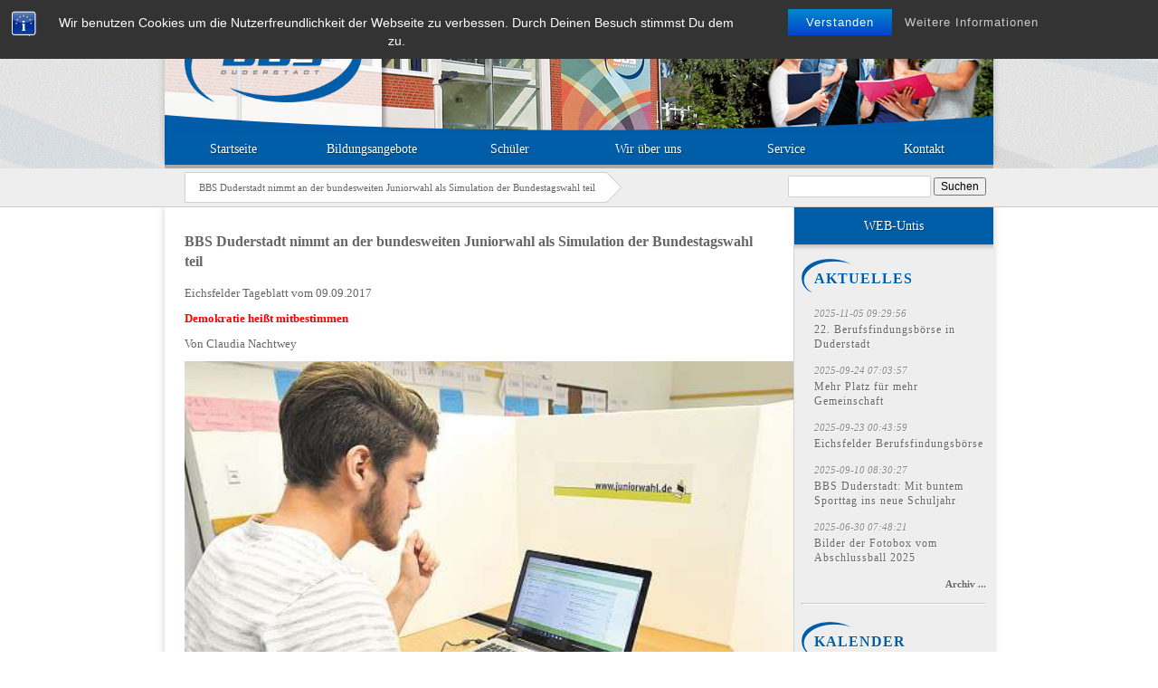

--- FILE ---
content_type: text/html; charset=UTF-8
request_url: https://www.bbs-duderstadt.de/bbs-duderstadt-nimmt-an-der-bundesweiten-juniorwahl-als-simulation-der-bundestagswahl-teil/
body_size: 66908
content:
<!DOCTYPE html>
<html>
<head>
    <meta charset="UTF-8">
    <title>BBS Duderstadt nimmt an der bundesweiten Juniorwahl als Simulation der Bundestagswahl teil | BBS &#8211; Berufsbildende Schulen Duderstadt - </title>
    <meta name="viewport" content="width=device-width, user-scalable=no"/>

    <link rel="stylesheet"
          href="https://www.bbs-duderstadt.de/wp-content/themes/bbs/style.css">
    <!--[if lt IE 9]>
    <script src="http://html5shiv.googlecode.com/svn/trunk/html5.js"></script>
    <![endif]-->
    <meta name='robots' content='max-image-preview:large' />
<link rel="alternate" title="oEmbed (JSON)" type="application/json+oembed" href="https://www.bbs-duderstadt.de/wp-json/oembed/1.0/embed?url=https%3A%2F%2Fwww.bbs-duderstadt.de%2Fbbs-duderstadt-nimmt-an-der-bundesweiten-juniorwahl-als-simulation-der-bundestagswahl-teil%2F" />
<link rel="alternate" title="oEmbed (XML)" type="text/xml+oembed" href="https://www.bbs-duderstadt.de/wp-json/oembed/1.0/embed?url=https%3A%2F%2Fwww.bbs-duderstadt.de%2Fbbs-duderstadt-nimmt-an-der-bundesweiten-juniorwahl-als-simulation-der-bundestagswahl-teil%2F&#038;format=xml" />
<style id='wp-img-auto-sizes-contain-inline-css' type='text/css'>
img:is([sizes=auto i],[sizes^="auto," i]){contain-intrinsic-size:3000px 1500px}
/*# sourceURL=wp-img-auto-sizes-contain-inline-css */
</style>
<style id='wp-emoji-styles-inline-css' type='text/css'>

	img.wp-smiley, img.emoji {
		display: inline !important;
		border: none !important;
		box-shadow: none !important;
		height: 1em !important;
		width: 1em !important;
		margin: 0 0.07em !important;
		vertical-align: -0.1em !important;
		background: none !important;
		padding: 0 !important;
	}
/*# sourceURL=wp-emoji-styles-inline-css */
</style>
<style id='wp-block-library-inline-css' type='text/css'>
:root{--wp-block-synced-color:#7a00df;--wp-block-synced-color--rgb:122,0,223;--wp-bound-block-color:var(--wp-block-synced-color);--wp-editor-canvas-background:#ddd;--wp-admin-theme-color:#007cba;--wp-admin-theme-color--rgb:0,124,186;--wp-admin-theme-color-darker-10:#006ba1;--wp-admin-theme-color-darker-10--rgb:0,107,160.5;--wp-admin-theme-color-darker-20:#005a87;--wp-admin-theme-color-darker-20--rgb:0,90,135;--wp-admin-border-width-focus:2px}@media (min-resolution:192dpi){:root{--wp-admin-border-width-focus:1.5px}}.wp-element-button{cursor:pointer}:root .has-very-light-gray-background-color{background-color:#eee}:root .has-very-dark-gray-background-color{background-color:#313131}:root .has-very-light-gray-color{color:#eee}:root .has-very-dark-gray-color{color:#313131}:root .has-vivid-green-cyan-to-vivid-cyan-blue-gradient-background{background:linear-gradient(135deg,#00d084,#0693e3)}:root .has-purple-crush-gradient-background{background:linear-gradient(135deg,#34e2e4,#4721fb 50%,#ab1dfe)}:root .has-hazy-dawn-gradient-background{background:linear-gradient(135deg,#faaca8,#dad0ec)}:root .has-subdued-olive-gradient-background{background:linear-gradient(135deg,#fafae1,#67a671)}:root .has-atomic-cream-gradient-background{background:linear-gradient(135deg,#fdd79a,#004a59)}:root .has-nightshade-gradient-background{background:linear-gradient(135deg,#330968,#31cdcf)}:root .has-midnight-gradient-background{background:linear-gradient(135deg,#020381,#2874fc)}:root{--wp--preset--font-size--normal:16px;--wp--preset--font-size--huge:42px}.has-regular-font-size{font-size:1em}.has-larger-font-size{font-size:2.625em}.has-normal-font-size{font-size:var(--wp--preset--font-size--normal)}.has-huge-font-size{font-size:var(--wp--preset--font-size--huge)}.has-text-align-center{text-align:center}.has-text-align-left{text-align:left}.has-text-align-right{text-align:right}.has-fit-text{white-space:nowrap!important}#end-resizable-editor-section{display:none}.aligncenter{clear:both}.items-justified-left{justify-content:flex-start}.items-justified-center{justify-content:center}.items-justified-right{justify-content:flex-end}.items-justified-space-between{justify-content:space-between}.screen-reader-text{border:0;clip-path:inset(50%);height:1px;margin:-1px;overflow:hidden;padding:0;position:absolute;width:1px;word-wrap:normal!important}.screen-reader-text:focus{background-color:#ddd;clip-path:none;color:#444;display:block;font-size:1em;height:auto;left:5px;line-height:normal;padding:15px 23px 14px;text-decoration:none;top:5px;width:auto;z-index:100000}html :where(.has-border-color){border-style:solid}html :where([style*=border-top-color]){border-top-style:solid}html :where([style*=border-right-color]){border-right-style:solid}html :where([style*=border-bottom-color]){border-bottom-style:solid}html :where([style*=border-left-color]){border-left-style:solid}html :where([style*=border-width]){border-style:solid}html :where([style*=border-top-width]){border-top-style:solid}html :where([style*=border-right-width]){border-right-style:solid}html :where([style*=border-bottom-width]){border-bottom-style:solid}html :where([style*=border-left-width]){border-left-style:solid}html :where(img[class*=wp-image-]){height:auto;max-width:100%}:where(figure){margin:0 0 1em}html :where(.is-position-sticky){--wp-admin--admin-bar--position-offset:var(--wp-admin--admin-bar--height,0px)}@media screen and (max-width:600px){html :where(.is-position-sticky){--wp-admin--admin-bar--position-offset:0px}}

/*# sourceURL=wp-block-library-inline-css */
</style><style id='global-styles-inline-css' type='text/css'>
:root{--wp--preset--aspect-ratio--square: 1;--wp--preset--aspect-ratio--4-3: 4/3;--wp--preset--aspect-ratio--3-4: 3/4;--wp--preset--aspect-ratio--3-2: 3/2;--wp--preset--aspect-ratio--2-3: 2/3;--wp--preset--aspect-ratio--16-9: 16/9;--wp--preset--aspect-ratio--9-16: 9/16;--wp--preset--color--black: #000000;--wp--preset--color--cyan-bluish-gray: #abb8c3;--wp--preset--color--white: #ffffff;--wp--preset--color--pale-pink: #f78da7;--wp--preset--color--vivid-red: #cf2e2e;--wp--preset--color--luminous-vivid-orange: #ff6900;--wp--preset--color--luminous-vivid-amber: #fcb900;--wp--preset--color--light-green-cyan: #7bdcb5;--wp--preset--color--vivid-green-cyan: #00d084;--wp--preset--color--pale-cyan-blue: #8ed1fc;--wp--preset--color--vivid-cyan-blue: #0693e3;--wp--preset--color--vivid-purple: #9b51e0;--wp--preset--gradient--vivid-cyan-blue-to-vivid-purple: linear-gradient(135deg,rgb(6,147,227) 0%,rgb(155,81,224) 100%);--wp--preset--gradient--light-green-cyan-to-vivid-green-cyan: linear-gradient(135deg,rgb(122,220,180) 0%,rgb(0,208,130) 100%);--wp--preset--gradient--luminous-vivid-amber-to-luminous-vivid-orange: linear-gradient(135deg,rgb(252,185,0) 0%,rgb(255,105,0) 100%);--wp--preset--gradient--luminous-vivid-orange-to-vivid-red: linear-gradient(135deg,rgb(255,105,0) 0%,rgb(207,46,46) 100%);--wp--preset--gradient--very-light-gray-to-cyan-bluish-gray: linear-gradient(135deg,rgb(238,238,238) 0%,rgb(169,184,195) 100%);--wp--preset--gradient--cool-to-warm-spectrum: linear-gradient(135deg,rgb(74,234,220) 0%,rgb(151,120,209) 20%,rgb(207,42,186) 40%,rgb(238,44,130) 60%,rgb(251,105,98) 80%,rgb(254,248,76) 100%);--wp--preset--gradient--blush-light-purple: linear-gradient(135deg,rgb(255,206,236) 0%,rgb(152,150,240) 100%);--wp--preset--gradient--blush-bordeaux: linear-gradient(135deg,rgb(254,205,165) 0%,rgb(254,45,45) 50%,rgb(107,0,62) 100%);--wp--preset--gradient--luminous-dusk: linear-gradient(135deg,rgb(255,203,112) 0%,rgb(199,81,192) 50%,rgb(65,88,208) 100%);--wp--preset--gradient--pale-ocean: linear-gradient(135deg,rgb(255,245,203) 0%,rgb(182,227,212) 50%,rgb(51,167,181) 100%);--wp--preset--gradient--electric-grass: linear-gradient(135deg,rgb(202,248,128) 0%,rgb(113,206,126) 100%);--wp--preset--gradient--midnight: linear-gradient(135deg,rgb(2,3,129) 0%,rgb(40,116,252) 100%);--wp--preset--font-size--small: 13px;--wp--preset--font-size--medium: 20px;--wp--preset--font-size--large: 36px;--wp--preset--font-size--x-large: 42px;--wp--preset--spacing--20: 0.44rem;--wp--preset--spacing--30: 0.67rem;--wp--preset--spacing--40: 1rem;--wp--preset--spacing--50: 1.5rem;--wp--preset--spacing--60: 2.25rem;--wp--preset--spacing--70: 3.38rem;--wp--preset--spacing--80: 5.06rem;--wp--preset--shadow--natural: 6px 6px 9px rgba(0, 0, 0, 0.2);--wp--preset--shadow--deep: 12px 12px 50px rgba(0, 0, 0, 0.4);--wp--preset--shadow--sharp: 6px 6px 0px rgba(0, 0, 0, 0.2);--wp--preset--shadow--outlined: 6px 6px 0px -3px rgb(255, 255, 255), 6px 6px rgb(0, 0, 0);--wp--preset--shadow--crisp: 6px 6px 0px rgb(0, 0, 0);}:where(.is-layout-flex){gap: 0.5em;}:where(.is-layout-grid){gap: 0.5em;}body .is-layout-flex{display: flex;}.is-layout-flex{flex-wrap: wrap;align-items: center;}.is-layout-flex > :is(*, div){margin: 0;}body .is-layout-grid{display: grid;}.is-layout-grid > :is(*, div){margin: 0;}:where(.wp-block-columns.is-layout-flex){gap: 2em;}:where(.wp-block-columns.is-layout-grid){gap: 2em;}:where(.wp-block-post-template.is-layout-flex){gap: 1.25em;}:where(.wp-block-post-template.is-layout-grid){gap: 1.25em;}.has-black-color{color: var(--wp--preset--color--black) !important;}.has-cyan-bluish-gray-color{color: var(--wp--preset--color--cyan-bluish-gray) !important;}.has-white-color{color: var(--wp--preset--color--white) !important;}.has-pale-pink-color{color: var(--wp--preset--color--pale-pink) !important;}.has-vivid-red-color{color: var(--wp--preset--color--vivid-red) !important;}.has-luminous-vivid-orange-color{color: var(--wp--preset--color--luminous-vivid-orange) !important;}.has-luminous-vivid-amber-color{color: var(--wp--preset--color--luminous-vivid-amber) !important;}.has-light-green-cyan-color{color: var(--wp--preset--color--light-green-cyan) !important;}.has-vivid-green-cyan-color{color: var(--wp--preset--color--vivid-green-cyan) !important;}.has-pale-cyan-blue-color{color: var(--wp--preset--color--pale-cyan-blue) !important;}.has-vivid-cyan-blue-color{color: var(--wp--preset--color--vivid-cyan-blue) !important;}.has-vivid-purple-color{color: var(--wp--preset--color--vivid-purple) !important;}.has-black-background-color{background-color: var(--wp--preset--color--black) !important;}.has-cyan-bluish-gray-background-color{background-color: var(--wp--preset--color--cyan-bluish-gray) !important;}.has-white-background-color{background-color: var(--wp--preset--color--white) !important;}.has-pale-pink-background-color{background-color: var(--wp--preset--color--pale-pink) !important;}.has-vivid-red-background-color{background-color: var(--wp--preset--color--vivid-red) !important;}.has-luminous-vivid-orange-background-color{background-color: var(--wp--preset--color--luminous-vivid-orange) !important;}.has-luminous-vivid-amber-background-color{background-color: var(--wp--preset--color--luminous-vivid-amber) !important;}.has-light-green-cyan-background-color{background-color: var(--wp--preset--color--light-green-cyan) !important;}.has-vivid-green-cyan-background-color{background-color: var(--wp--preset--color--vivid-green-cyan) !important;}.has-pale-cyan-blue-background-color{background-color: var(--wp--preset--color--pale-cyan-blue) !important;}.has-vivid-cyan-blue-background-color{background-color: var(--wp--preset--color--vivid-cyan-blue) !important;}.has-vivid-purple-background-color{background-color: var(--wp--preset--color--vivid-purple) !important;}.has-black-border-color{border-color: var(--wp--preset--color--black) !important;}.has-cyan-bluish-gray-border-color{border-color: var(--wp--preset--color--cyan-bluish-gray) !important;}.has-white-border-color{border-color: var(--wp--preset--color--white) !important;}.has-pale-pink-border-color{border-color: var(--wp--preset--color--pale-pink) !important;}.has-vivid-red-border-color{border-color: var(--wp--preset--color--vivid-red) !important;}.has-luminous-vivid-orange-border-color{border-color: var(--wp--preset--color--luminous-vivid-orange) !important;}.has-luminous-vivid-amber-border-color{border-color: var(--wp--preset--color--luminous-vivid-amber) !important;}.has-light-green-cyan-border-color{border-color: var(--wp--preset--color--light-green-cyan) !important;}.has-vivid-green-cyan-border-color{border-color: var(--wp--preset--color--vivid-green-cyan) !important;}.has-pale-cyan-blue-border-color{border-color: var(--wp--preset--color--pale-cyan-blue) !important;}.has-vivid-cyan-blue-border-color{border-color: var(--wp--preset--color--vivid-cyan-blue) !important;}.has-vivid-purple-border-color{border-color: var(--wp--preset--color--vivid-purple) !important;}.has-vivid-cyan-blue-to-vivid-purple-gradient-background{background: var(--wp--preset--gradient--vivid-cyan-blue-to-vivid-purple) !important;}.has-light-green-cyan-to-vivid-green-cyan-gradient-background{background: var(--wp--preset--gradient--light-green-cyan-to-vivid-green-cyan) !important;}.has-luminous-vivid-amber-to-luminous-vivid-orange-gradient-background{background: var(--wp--preset--gradient--luminous-vivid-amber-to-luminous-vivid-orange) !important;}.has-luminous-vivid-orange-to-vivid-red-gradient-background{background: var(--wp--preset--gradient--luminous-vivid-orange-to-vivid-red) !important;}.has-very-light-gray-to-cyan-bluish-gray-gradient-background{background: var(--wp--preset--gradient--very-light-gray-to-cyan-bluish-gray) !important;}.has-cool-to-warm-spectrum-gradient-background{background: var(--wp--preset--gradient--cool-to-warm-spectrum) !important;}.has-blush-light-purple-gradient-background{background: var(--wp--preset--gradient--blush-light-purple) !important;}.has-blush-bordeaux-gradient-background{background: var(--wp--preset--gradient--blush-bordeaux) !important;}.has-luminous-dusk-gradient-background{background: var(--wp--preset--gradient--luminous-dusk) !important;}.has-pale-ocean-gradient-background{background: var(--wp--preset--gradient--pale-ocean) !important;}.has-electric-grass-gradient-background{background: var(--wp--preset--gradient--electric-grass) !important;}.has-midnight-gradient-background{background: var(--wp--preset--gradient--midnight) !important;}.has-small-font-size{font-size: var(--wp--preset--font-size--small) !important;}.has-medium-font-size{font-size: var(--wp--preset--font-size--medium) !important;}.has-large-font-size{font-size: var(--wp--preset--font-size--large) !important;}.has-x-large-font-size{font-size: var(--wp--preset--font-size--x-large) !important;}
/*# sourceURL=global-styles-inline-css */
</style>

<style id='classic-theme-styles-inline-css' type='text/css'>
/*! This file is auto-generated */
.wp-block-button__link{color:#fff;background-color:#32373c;border-radius:9999px;box-shadow:none;text-decoration:none;padding:calc(.667em + 2px) calc(1.333em + 2px);font-size:1.125em}.wp-block-file__button{background:#32373c;color:#fff;text-decoration:none}
/*# sourceURL=/wp-includes/css/classic-themes.min.css */
</style>
<link rel='stylesheet' id='bst-styles-css' href='https://www.bbs-duderstadt.de/wp-content/plugins/bst-dsgvo-cookie/includes/css/style.css?ver=6.9' type='text/css' media='all' />
<link rel='stylesheet' id='bst-alert1-css-css' href='https://www.bbs-duderstadt.de/wp-content/plugins/bst-dsgvo-cookie/includes/css/bst-mesage.css?ver=6.9' type='text/css' media='all' />
<link rel='stylesheet' id='bst-alert2-css-css' href='https://www.bbs-duderstadt.de/wp-content/plugins/bst-dsgvo-cookie/includes/css/bst-mesage-flat-theme.css?ver=6.9' type='text/css' media='all' />
<link rel='stylesheet' id='contact-form-7-css' href='https://www.bbs-duderstadt.de/wp-content/plugins/contact-form-7/includes/css/styles.css?ver=6.1.4' type='text/css' media='all' />
<link rel='stylesheet' id='ditty-displays-css' href='https://www.bbs-duderstadt.de/wp-content/plugins/ditty-news-ticker/assets/build/dittyDisplays.css?ver=3.1.63' type='text/css' media='all' />
<link rel='stylesheet' id='ditty-fontawesome-css' href='https://www.bbs-duderstadt.de/wp-content/plugins/ditty-news-ticker/includes/libs/fontawesome-6.4.0/css/all.css?ver=6.4.0' type='text/css' media='' />
<link rel='stylesheet' id='slb_core-css' href='https://www.bbs-duderstadt.de/wp-content/plugins/simple-lightbox/client/css/app.css?ver=2.9.4' type='text/css' media='all' />
<script type="text/javascript" src="https://www.bbs-duderstadt.de/wp-includes/js/jquery/jquery.min.js?ver=3.7.1" id="jquery-core-js"></script>
<script type="text/javascript" src="https://www.bbs-duderstadt.de/wp-includes/js/jquery/jquery-migrate.min.js?ver=3.4.1" id="jquery-migrate-js"></script>
<link rel="https://api.w.org/" href="https://www.bbs-duderstadt.de/wp-json/" /><link rel="alternate" title="JSON" type="application/json" href="https://www.bbs-duderstadt.de/wp-json/wp/v2/pages/4175" /><link rel="EditURI" type="application/rsd+xml" title="RSD" href="https://www.bbs-duderstadt.de/xmlrpc.php?rsd" />
<meta name="generator" content="WordPress 6.9" />
<link rel="canonical" href="https://www.bbs-duderstadt.de/bbs-duderstadt-nimmt-an-der-bundesweiten-juniorwahl-als-simulation-der-bundestagswahl-teil/" />
<link rel='shortlink' href='https://www.bbs-duderstadt.de/?p=4175' />


    <script type="text/javascript"
            src="https://www.bbs-duderstadt.de/wp-content/themes/bbs/js/jquery.min.js"></script>
    <script src="http://code.jquery.com/jquery-migrate-1.2.1.js"></script>
    <script type="text/javascript"
            src="https://www.bbs-duderstadt.de/wp-content/themes/bbs/js/init.js"></script>

    <script type="text/javascript"
            src="https://www.bbs-duderstadt.de/wp-content/themes/bbs/js/jquery.qtip-1.0.0-rc3.js"></script>


<link rel='stylesheet' id='simcal-qtip-css' href='https://www.bbs-duderstadt.de/wp-content/plugins/google-calendar-events/assets/generated/vendor/jquery.qtip.min.css?ver=3.6.2' type='text/css' media='all' />
<link rel='stylesheet' id='simcal-default-calendar-grid-css' href='https://www.bbs-duderstadt.de/wp-content/plugins/google-calendar-events/assets/generated/default-calendar-grid.min.css?ver=3.6.2' type='text/css' media='all' />
<link rel='stylesheet' id='simcal-default-calendar-list-css' href='https://www.bbs-duderstadt.de/wp-content/plugins/google-calendar-events/assets/generated/default-calendar-list.min.css?ver=3.6.2' type='text/css' media='all' />
</head>



<body class="wp-singular page-template-default page page-id-4175 wp-theme-bbs bbs-duderstadt-nimmt-an-der-bundesweiten-juniorwahl-als-simulation-der-bundestagswahl-teil metaslider-plugin">


<div class="wrapper">

    <div class="header">
        <div class="inner">

            <div class="background">
                <a class="logo"><img src="https://www.bbs-duderstadt.de/wp-content/themes/bbs/img/logo.png"/></a>

                <div class="img" topic="bbs-duderstadt-nimmt-an-der-bundesweiten-juniorwahl-als-simulation-der-bundestagswahl-teil"></div>
                <div class="spacer"></div>
            </div>


            <div class="navigation">

                                <nav>
                    <ul id="mainNavigation" class="mobile-nav">
                                                    <li class=""
                                topic="startseite"><a
                                    href="https://www.bbs-duderstadt.de/"
                                    title="Startseite">Startseite</a>
                            </li>
                                                    <li class="hasChilds"
                                topic="bildungsangebote"><a
                                    href="https://www.bbs-duderstadt.de/bildungsangebote/"
                                    title="Bildungsangebote">Bildungsangebote</a>
                            </li>
                                                    <li class="hasChilds"
                                topic="schueler"><a
                                    href="https://www.bbs-duderstadt.de/schueler/"
                                    title="Schüler">Schüler</a>
                            </li>
                                                    <li class="hasChilds"
                                topic="wir-ueber-uns"><a
                                    href="https://www.bbs-duderstadt.de/wir-ueber-uns/"
                                    title="Wir über uns">Wir über uns</a>
                            </li>
                                                    <li class="hasChilds"
                                topic="service"><a
                                    href="https://www.bbs-duderstadt.de/service/"
                                    title="Service">Service</a>
                            </li>
                                                    <li class=""
                                topic="kontakt"><a
                                    href="https://www.bbs-duderstadt.de/kontakt/"
                                    title="Kontakt">Kontakt</a>
                            </li>
                                            </ul>
                </nav>
                                <div class="clearfix"></div>
                <div id="mainSubNavigation" class="sub-navigation"
                    >

                    

                        <div class="topic bildungsangebote subs"
                             topic="bildungsangebote">

                            
                                    <div
                                         class="col 1 0 subs">
                                        <div class="inner">

                                            
                                            <ul class="mobile-nav">

                                                
                                                <li
                                                    >
                                                    <h2>
                                                        <a href="https://www.bbs-duderstadt.de/bildungsangebote/du-willst/"
                                                           title="Du willst ...">Du willst ...</a>

                                                    </h2></li>

                                                
                                                        <li
                                                                                                                        ><a
                                                                href="https://www.bbs-duderstadt.de/bildungsangebote/du-willst/eine-berufsausbildung/"
                                                                title="... eine Berufsausbildung">... eine Berufsausbildung</a>
                                                        </li>

                                                        
                                                        <li
                                                                                                                        ><a
                                                                href="https://www.bbs-duderstadt.de/bildungsangebote/du-willst/den-erweiterten-realschulabschluss/"
                                                                title="... den Erweiterten Realschulabschluss">... den Erweiterten Realschulabschluss</a>
                                                        </li>

                                                        
                                                        <li
                                                                                                                        ><a
                                                                href="https://www.bbs-duderstadt.de/bildungsangebote/du-willst/den-hauptschulabschluss/"
                                                                title="... den Hauptschulabschluss">... den Hauptschulabschluss</a>
                                                        </li>

                                                        
                                                        <li
                                                                                                                        ><a
                                                                href="https://www.bbs-duderstadt.de/bildungsangebote/du-willst/den-realschulabschluss/"
                                                                title="... den Realschulabschluss">... den Realschulabschluss</a>
                                                        </li>

                                                        
                                                        <li
                                                                                                                        ><a
                                                                href="https://www.bbs-duderstadt.de/bildungsangebote/du-willst/die-fachhochschulreife/"
                                                                title="... die Fachhochschulreife">... die Fachhochschulreife</a>
                                                        </li>

                                                        
                                                        <li
                                                                                                                        ><a
                                                                href="https://www.bbs-duderstadt.de/bildungsangebote/du-willst/deutsch-lernen-als-fremd-zweitsprache/"
                                                                title="... Deutsch erlernen (als Fremd-/Zweitsprache)">... Deutsch erlernen (als Fremd-/Zweitsprache)</a>
                                                        </li>

                                                        
                                            </ul>


                                        </div>
                                    </div>

                                
                                    <div
                                         class="col 1 1 last subs separator">
                                        <div class="inner">

                                            
                                            <ul class="mobile-nav">

                                                
                                                <li
                                                    >
                                                    <h2>
                                                        <a href="https://www.bbs-duderstadt.de/bildungsangebote/du-hast/"
                                                           title="Du hast ...">Du hast ...</a>

                                                    </h2></li>

                                                
                                                        <li
                                                                                                                        ><a
                                                                href="https://www.bbs-duderstadt.de/bildungsangebote/du-hast/keinen-schulischen-abschluss/"
                                                                title="... keinen schulischen Abschluss">... keinen schulischen Abschluss</a>
                                                        </li>

                                                        
                                                        <li
                                                                                                                        ><a
                                                                href="https://www.bbs-duderstadt.de/bildungsangebote/du-hast/einen-foerderschulabschluss/"
                                                                title="... einen Förderschulabschluss">... einen Förderschulabschluss</a>
                                                        </li>

                                                        
                                                        <li
                                                                                                                        ><a
                                                                href="https://www.bbs-duderstadt.de/bildungsangebote/du-hast/einen-hauptschulabschluss/"
                                                                title="... einen Hauptschulabschluss">... einen Hauptschulabschluss</a>
                                                        </li>

                                                        
                                                        <li
                                                                                                                        ><a
                                                                href="https://www.bbs-duderstadt.de/bildungsangebote/du-hast/einen-realschulabschluss/"
                                                                title="... einen Realschulabschluss">... einen Realschulabschluss</a>
                                                        </li>

                                                        
                                                        <li
                                                                                                                        ><a
                                                                href="https://www.bbs-duderstadt.de/bildungsangebote/du-hast/einen-hoeheren-bildungsabschluss/"
                                                                title="... einen höheren Bildungsabschluss">... einen höheren Bildungsabschluss</a>
                                                        </li>

                                                        
                                                        <li
                                                                                                                        ><a
                                                                href="https://www.bbs-duderstadt.de/bildungsangebote/du-hast/einen-beruflichen-abschluss/"
                                                                title="... einen beruflichen Abschluss">... einen beruflichen Abschluss</a>
                                                        </li>

                                                        
                                            </ul>


                                        </div>
                                    </div>

                                


                            <div class="clearfix"></div>
                        </div>
                    

                        <div class="topic schueler"
                             topic="schueler">

                            
                                <ul class="mobile-nav">
                                    <li class="selectItem"><a>Bitte auswählen</a></li>
                                    
                                        <li
                                             class="item-6">
                                            <a
                                                href="https://www.bbs-duderstadt.de/schueler/schuelervertretung/"
                                                title="Schülervertretung">Schülervertretung</a>
                                        </li>



                                        
                                        <li
                                             class="item-6">
                                            <a
                                                href="https://www.bbs-duderstadt.de/schueler/unterstuetzung/"
                                                title="Unterstützung">Unterstützung</a>
                                        </li>



                                        
                                        <li
                                             class="item-6">
                                            <a
                                                href="https://www.bbs-duderstadt.de/schueler/schulpartnerschaft-hannover-96/"
                                                title="Schulpartnerschaft Hannover 96">Schulpartnerschaft Hannover 96</a>
                                        </li>



                                        
                                        <li
                                             class="item-6">
                                            <a
                                                href="https://www.bbs-duderstadt.de/schueler/feedback/"
                                                title="Feedback /Beschwerdemanagement">Feedback /Beschwerdemanagement</a>
                                        </li>



                                        
                                        <li
                                             class="item-6">
                                            <a
                                                href="https://www.bbs-duderstadt.de/schueler/schliessfaecher-fuer-schueler/"
                                                title="Schließfächer für Schüler">Schließfächer für Schüler</a>
                                        </li>



                                        
                                        <li
                                             class="item-6">
                                            <a
                                                href="https://www.bbs-duderstadt.de/schueler/mitfahrboerse/"
                                                title="Mitfahrbörse">Mitfahrbörse</a>
                                        </li>



                                        

                                </ul>

                            


                            <div class="clearfix"></div>
                        </div>
                    

                        <div class="topic service"
                             topic="service">

                            
                                <ul class="mobile-nav">
                                    <li class="selectItem"><a>Bitte auswählen</a></li>
                                    
                                        <li
                                            >
                                            <a
                                                href="https://www.bbs-duderstadt.de/service/kalender/"
                                                title="Kalender">Kalender</a>
                                        </li>



                                        
                                        <li
                                            >
                                            <a
                                                href="https://www.bbs-duderstadt.de/service/downloads/"
                                                title="Downloads">Downloads</a>
                                        </li>



                                        
                                        <li
                                            >
                                            <a
                                                href="https://www.bbs-duderstadt.de/service/anmeldung/"
                                                title="Anmeldung">Anmeldung</a>
                                        </li>



                                        
                                        <li
                                            >
                                            <a
                                                href="https://www.bbs-duderstadt.de/service/krankmeldung/"
                                                title="Krankmeldung">Krankmeldung</a>
                                        </li>



                                        
                                        <li
                                            >
                                            <a
                                                href="https://www.bbs-duderstadt.de/service/stellenausschreibung/"
                                                title="Stellenausschreibung">Stellenausschreibung</a>
                                        </li>



                                        
                                        <li
                                            >
                                            <a
                                                href="https://www.bbs-duderstadt.de/service/lage-anfahrt/"
                                                title="Lage / Anfahrt">Lage / Anfahrt</a>
                                        </li>



                                        
                                        <li
                                            >
                                            <a
                                                href="https://www.bbs-duderstadt.de/service/schliessfaecher-fuer-schueler/"
                                                title="Schließfächer">Schließfächer</a>
                                        </li>



                                        
                                        <li
                                            >
                                            <a
                                                href="https://www.bbs-duderstadt.de/service/ftp-client-winscp/"
                                                title="FTP-Client WinScP">FTP-Client WinScP</a>
                                        </li>



                                        
                                        <li
                                            >
                                            <a
                                                href="https://www.bbs-duderstadt.de/service/fernwartung-pc-support/"
                                                title="Fernwartung">Fernwartung</a>
                                        </li>



                                        

                                </ul>

                            


                            <div class="clearfix"></div>
                        </div>
                    

                        <div class="topic wir-ueber-uns"
                             topic="wir-ueber-uns">

                            
                                <ul class="mobile-nav">
                                    <li class="selectItem"><a>Bitte auswählen</a></li>
                                    
                                        <li
                                             class="item-6">
                                            <a
                                                href="https://www.bbs-duderstadt.de/wir-ueber-uns/wer-wir-sind/"
                                                title="Wer wir sind">Wer wir sind</a>
                                        </li>



                                        
                                        <li
                                             class="item-6">
                                            <a
                                                href="https://www.bbs-duderstadt.de/wir-ueber-uns/unser-team/"
                                                title="Unser Team">Unser Team</a>
                                        </li>



                                        
                                        <li
                                             class="item-6">
                                            <a
                                                href="https://www.bbs-duderstadt.de/wir-ueber-uns/leitbild/"
                                                title="Leitbild">Leitbild</a>
                                        </li>



                                        
                                        <li
                                             class="item-6">
                                            <a
                                                href="https://www.bbs-duderstadt.de/wir-ueber-uns/schulorgane/"
                                                title="Schulorgane">Schulorgane</a>
                                        </li>



                                        
                                        <li
                                             class="item-6">
                                            <a
                                                href="https://www.bbs-duderstadt.de/wir-ueber-uns/foerderverein/"
                                                title="Förderverein">Förderverein</a>
                                        </li>



                                        
                                        <li
                                             class="item-6">
                                            <a
                                                href="https://www.bbs-duderstadt.de/wir-ueber-uns/kantine/"
                                                title="Herzlich Willkommen in der Kantine BBS-Duderstadt">Herzlich Willkommen in der Kantine BBS-Duderstadt</a>
                                        </li>



                                        

                                </ul>

                            


                            <div class="clearfix"></div>
                        </div>
                    

                </div>

            </div>

        </div>
    </div>


    <div class="spacer">
        <div class="inner">

            <div class="breadcrumb">
                <ul>

                                            <li  class="selected"><a
                                href="https://www.bbs-duderstadt.de/bbs-duderstadt-nimmt-an-der-bundesweiten-juniorwahl-als-simulation-der-bundestagswahl-teil/"
                                title="BBS Duderstadt nimmt an der bundesweiten Juniorwahl als Simulation der Bundestagswahl teil">
                                <span></span><span>BBS Duderstadt nimmt an der bundesweiten Juniorwahl als Simulation der Bundestagswahl teil</span><span></span></a></li>
                    

                </ul>
            </div>
            <div class="search">
                <div class="inner">
                    <form role="search" method="get" id="searchform" class="searchform" action="https://www.bbs-duderstadt.de/">
				<div>
					<label class="screen-reader-text" for="s">Suche nach:</label>
					<input type="text" value="" name="s" id="s" />
					<input type="submit" id="searchsubmit" value="Suchen" />
				</div>
			</form>                </div>
            </div>

            <div class="clearfix"></div>

        </div>
    </div>


    <div class="main">
<div class="content">
				<div class="inner">

						
	<h1>BBS Duderstadt nimmt an der bundesweiten Juniorwahl als Simulation der Bundestagswahl teil</h1>



<p>Eichsfelder Tageblatt vom 09.09.2017</p>
<p><strong><span style="color: #ff0000;">Demokratie heißt mitbestimmen</span></strong></p>
<p>Von Claudia Nachtwey</p>
<p><img fetchpriority="high" decoding="async" class="alignnone wp-image-4183" src="http://www.bbs-duderstadt.de/wp-content/uploads/2017/09/2017_09-09Juniorwahl-BBS-Dud.jpg" alt="" width="777" height="452" srcset="https://www.bbs-duderstadt.de/wp-content/uploads/2017/09/2017_09-09Juniorwahl-BBS-Dud.jpg 603w, https://www.bbs-duderstadt.de/wp-content/uploads/2017/09/2017_09-09Juniorwahl-BBS-Dud-300x175.jpg 300w, https://www.bbs-duderstadt.de/wp-content/uploads/2017/09/2017_09-09Juniorwahl-BBS-Dud-337x196.jpg 337w, https://www.bbs-duderstadt.de/wp-content/uploads/2017/09/2017_09-09Juniorwahl-BBS-Dud-148x86.jpg 148w, https://www.bbs-duderstadt.de/wp-content/uploads/2017/09/2017_09-09Juniorwahl-BBS-Dud-200x116.jpg 200w" sizes="(max-width: 777px) 100vw, 777px" /></p>
<p>Juniorwahl an der BBS Duderstadt: Matthäus Wirth. Foto: Hartwig</p>
<p><strong>Duderstadt. </strong>An der bundesweiten Juniorwahl nehmen 122 Schüler der Berufsbildenden Schulen Duderstadt (BBS) teil. Bei dem Schulprojekt zur politischen Bildung soll nicht nur der Ablauf der Bundestagswahl vermittelt werden, sondern es werden auch Themen wie Demokratie, Verantwortung und Mitbestimmung erörtert.</p>
<p style="text-align: center;"><strong>Lehrer schildern<br />
die Aufgabenbereiche</strong></p>
<p>Bevor es darum ging, einen simulierten Wahlakt vorzubereiten, haben die Schüler aus sieben BBS-Klassen die Bedeutung von Wahlen, Parteien und Demokratie in Arbeitsgruppen behandelt. Begleitet von den Lehrern Martin Saul, Abteilungsleiter Wirtschaft und Verwaltung an den BBS, und Jens Trümper, Teamleiter für das Fach Politik, haben die Schüler zunächst einige politische Themen zusammengefasst und überprüft, wie diese in den Wahlprogrammen von sieben Parteien behandelt werden.</p>
<p>Als nächste Aufgabe wurden Wahlhelfer gewählt, und die beiden Lehrer schilderten die Aufgabenbereiche: Es mussten nun Wahlverzeichnisse erstellt und Wahlbenachrichtigungen für die jeweiligen Klassenverbände geschrieben werden.<strong> „Wahlberechtigt ist in den teilnehmenden Klassenverbänden jeder, egal welchen Alters, welcher Herkunft und Hautfarbe jemand ist“, erklärte</strong> <strong>Saul</strong>. Am Freitag vor der Bundestagswahl sollen dann die wahlberechtigten Schüler an der simulierten Online-Wahl teilnehmen. Die Ergebnisse werden erst am Tag der Bundestagswahl, am Sonntag, 24. September, um 18 Uhr bekanntgegeben. Anschließend werden im Unterricht die Ergebnisse der Juniorwahl mit den echten Wahlergebnissen verglichen, analysiert und mögliche Konsequenzen erörtert.</p>
<p>Politikverdrossenheit scheint in den teilnehmenden Klassen nicht das große Problem zu sein. Die meisten der über 18-Jährigen gaben an, auch ohne das Projekt Juniorwahl zur Bundestagswahl gehen zu wollen. Auf die Frage, welche Themen interessierten, <strong>meinte Benedikt: „Es sollte endlich ein bundesweit einheitliches Schulsystem geben.“</strong> Auch an den BBS kommen Schüler aus verschiedenen Bundesländern zusammen, die vor der Berufsschule in unterschiedlichen Systemen unterrichtet worden sind. Michelle erwartet zudem Fortschritte beim Thema Altersversorgung von den Politikern.<strong> „Das geht uns doch auch jetzt schon etwas an“, meinte die Schülerin.</strong> Die Juniorwahl ist so aufgebaut, dass sie einen Beitrag zur politischen Sozialisation von Jugendlichen leisten kann. Der aktive Teil gliedert sich in Vorbereitung mit Gruppenarbeiten im Unterricht, Planspielen und Diskussionen, den simulierten Wahlakt und Nachbereitung. Während des Projektes soll politisches Wissen angeeignet werden, Entscheidungen müssen getroffen werden und die Auswirkungen werden analysiert. So soll demokratische Teilhabe erlebt werden. Bundesweit sind rund 3000 Schulen beteiligt.</p>
<p><strong>„Wir nehmen an den BBS das erste Mal an der Juniorwahl teil. Die Schüler lernen, wie eine Wahl funktioniert, was sie selbst mitbestimmen können und sie erfahren die demokratischen Grundregeln“, lobte Trümper das Projekt.</strong></p>
<p>&nbsp;</p>

				
				</div>
			</div>

	<div class="sidebar">

    <a id="loginButton" target="_blank" href="https://bbs-duderstadt.webuntis.com/WebUntis/?school=bbs-duderstadt#">WEB-Untis</a>

    <div class="inner">

        <h2>Aktuelles</h2>

        <ul class="newsEntries">

            
                <li><a href="https://www.bbs-duderstadt.de/?post_type=post&p=9684"
                       title="22. Berufsfindungsbörse in Duderstadt"><span class="date">2025-11-05 09:29:56</span>
                        <span class="name">22. Berufsfindungsbörse in Duderstadt</span></a></li>

            
                <li><a href="https://www.bbs-duderstadt.de/?post_type=post&p=9652"
                       title="Mehr Platz für mehr Gemeinschaft"><span class="date">2025-09-24 07:03:57</span>
                        <span class="name">Mehr Platz für mehr Gemeinschaft</span></a></li>

            
                <li><a href="https://www.bbs-duderstadt.de/?post_type=post&p=8178"
                       title="Eichsfelder Berufsfindungsbörse"><span class="date">2025-09-23 00:43:59</span>
                        <span class="name">Eichsfelder Berufsfindungsbörse</span></a></li>

            
                <li><a href="https://www.bbs-duderstadt.de/?post_type=post&p=9626"
                       title="BBS Duderstadt: Mit buntem Sporttag ins neue Schuljahr"><span class="date">2025-09-10 08:30:27</span>
                        <span class="name">BBS Duderstadt: Mit buntem Sporttag ins neue Schuljahr</span></a></li>

            
                <li><a href="https://www.bbs-duderstadt.de/?post_type=post&p=9248"
                       title="Bilder der Fotobox vom Abschlussball 2025"><span class="date">2025-06-30 07:48:21</span>
                        <span class="name">Bilder der Fotobox vom Abschlussball 2025</span></a></li>

            
            <li class="archive"><a href="https://www.bbs-duderstadt.de/archive" title="Archiv ...">Archiv ...</a></li>

        </ul>

        <hr/>

        <h2>Kalender</h2>

        <div class="calenderEntries">
            <div class="simcal-calendar simcal-default-calendar simcal-default-calendar-list simcal-default-calendar-light" data-calendar-id="2241" data-timezone="Europe/Berlin" data-offset="3600" data-week-start="1" data-calendar-start="1769986800" data-calendar-end="1786571941" data-events-first="1766358059" data-events-last="1786571941"><div class="simcal-calendar-list "><dl class="simcal-events-list-container" data-prev="1766358059" data-next="1771196459" data-heading-small="Feb. 2026" data-heading-large="Februar 2026">	<dt class="simcal-day-label" style="border-bottom: 1px solid #1e73be;" ><span style="background-color: #1e73be; color: #ffffff;"><span class="simcal-date-format" data-date-format="j. F Y">2. Februar 2026</span> </span></dt>
<dd class="simcal-weekday-1 simcal-past simcal-day simcal-day-has-events simcal-day-has-1-events simcal-events-calendar-2241 simcal-day-has-events simcal-day-has-2-events simcal-events-calendar-2241" data-events-count="2">
	<ul class="simcal-events">
	<li class="simcal-event simcal-events-calendar-2241" style="" itemscope itemtype="http://schema.org/Event" data-start="1769986859">
		<div class="simcal-event-details"><p><a href=" https://www.google.com/calendar/event?eid=MmpjcWI4dG5rOGU3MWZxcmVncmwwcGc0MjEgZGIxbm9oYjduZXUxdTNlcThpbnVzaW9oNm9AZw&#038;ctz=Europe/Berlin"><span class="time"></span><br />
<span class="title"><span class="simcal-event-title" itemprop="name">Halbjahresferien</span></span></a></p></div>
	</li>
	<li class="simcal-event simcal-events-calendar-2241" style="" itemscope itemtype="http://schema.org/Event" data-start="1769986859">
		<div class="simcal-event-details"><p><a href=" https://www.google.com/calendar/event?eid=NHV1djliMzUxMXNlcjNoaGNnY3BkYnMyN3YgZGIxbm9oYjduZXUxdTNlcThpbnVzaW9oNm9AZw&#038;ctz=Europe/Berlin"><span class="time"></span><br />
<span class="title"><span class="simcal-event-title" itemprop="name">Halbjahresferien</span></span></a></p></div>
	</li>
</ul>

</dd>
	<dt class="simcal-day-label" style="border-bottom: 1px solid #000000;" ><span style="background-color: #000000; color: #ffffff;"><span class="simcal-date-format" data-date-format="j. F Y">5. Februar 2026</span> </span></dt>
<dd class="simcal-weekday-4 simcal-past simcal-day simcal-day-has-events simcal-day-has-1-events simcal-events-calendar-2241" data-events-count="1">
	<ul class="simcal-events">
	<li class="simcal-event simcal-events-calendar-2241" style="" itemscope itemtype="http://schema.org/Event" data-start="1770301800">
		<div class="simcal-event-details"><p><a href=" https://www.google.com/calendar/event?eid=NzQzNGptdmdoOGU2am9zaXNlam9yZTRpczcgZGIxbm9oYjduZXUxdTNlcThpbnVzaW9oNm9AZw&#038;ctz=Europe/Berlin"><span class="time"><span class="simcal-event-start simcal-event-start-time" data-event-start="1770301800" data-event-format="G:i" itemprop="startDate" content="2026-02-05T15:30:00+01:00">15:30</span> - <span class="simcal-event-end simcal-event-end-time" data-event-end="1770312600" data-event-format="G:i" itemprop="endDate" content="2026-02-05T18:30:00+01:00">18:30</span></span><br />
<span class="title"><span class="simcal-event-title" itemprop="name">Ausbilder-/Elternsprechtag und Info-Nachmittag in Präsenz</span></span></a></p></div>
	</li>
</ul>

</dd>
</dl><div class="simcal-ajax-loader simcal-spinner-top" style="display: none;"><i class="simcal-icon-spinner simcal-icon-spin"></i></div></div></div>
            <div class="moreEvents"><a href="https://www.bbs-duderstadt.de/service/kalender/" title="Weitere Veranstaltungen ...">Weitere
                    Veranstaltungen ...</a></div>

        </div>

        <hr/>

        <h2>Quicklinks</h2>


        <ul id="menu-quicklinks" class="quickLinks"><li id="menu-item-109" class="anmeldung menu-item menu-item-type-post_type menu-item-object-page menu-item-109"><a href="https://www.bbs-duderstadt.de/service/anmeldung/">Anmeldung</a></li>
<li id="menu-item-110" class="lage-anfahrt menu-item menu-item-type-post_type menu-item-object-page menu-item-110"><a href="https://www.bbs-duderstadt.de/service/lage-anfahrt/">Lage / Anfahrt</a></li>
<li id="menu-item-111" class="feedback menu-item menu-item-type-post_type menu-item-object-page menu-item-111"><a href="https://www.bbs-duderstadt.de/schueler/feedback/">Feedback / Beschwerdemanagement</a></li>
<li id="menu-item-114" class="stellenausschreibung menu-item menu-item-type-post_type menu-item-object-page menu-item-114"><a href="https://www.bbs-duderstadt.de/service/stellenausschreibung/">Stellenausschreibung</a></li>
<li id="menu-item-5234" class="menu-item menu-item-type-post_type menu-item-object-page menu-item-5234"><a href="https://www.bbs-duderstadt.de/datenschutzerklaerung/">Datenschutzerklärung</a></li>
<li id="menu-item-5235" class="menu-item menu-item-type-post_type menu-item-object-page menu-item-5235"><a href="https://www.bbs-duderstadt.de/impressum/">Impressum</a></li>
<li id="menu-item-419" class="menu-item menu-item-type-custom menu-item-object-custom menu-item-419"><a href="https://nc.bbs-duderstadt.de/nextcloud/">Nextcloud-Portal</a></li>
</ul>
        <hr/>

        <ul class="social">
            <li><a href="https://www.facebook.com/pages/BBS-Duderstadt/172366289452702" title="Facebook"><img alt="Facebook"
                                                                                   src="https://www.bbs-duderstadt.de/wp-content/themes/bbs/img/icons/fb.png"/></a>
            </li>
            <li><a href="https://plus.google.com/u/0/108591174307954806392/posts" title="Google+"><img alt="Google+"
                                                                                    src="https://www.bbs-duderstadt.de/wp-content/themes/bbs/img/icons/gplus.png"/></a>
            </li>
        </ul>
        <ul id="menu-footer" class="footer"><li id="menu-item-4770" class="menu-item menu-item-type-post_type menu-item-object-page menu-item-4770"><a href="https://www.bbs-duderstadt.de/datenschutzerklaerung/">Datenschutzerklärung</a></li>
<li id="menu-item-126" class="menu-item menu-item-type-post_type menu-item-object-page menu-item-126"><a href="https://www.bbs-duderstadt.de/impressum/">Impressum</a></li>
<li id="menu-item-125" class="menu-item menu-item-type-post_type menu-item-object-page menu-item-125"><a href="https://www.bbs-duderstadt.de/sitemap/">Sitemap</a></li>
</ul>
    </div>

</div>

<div class="clearfix"></div>


</div>

</div>

<script type="speculationrules">
{"prefetch":[{"source":"document","where":{"and":[{"href_matches":"/*"},{"not":{"href_matches":["/wp-*.php","/wp-admin/*","/wp-content/uploads/*","/wp-content/*","/wp-content/plugins/*","/wp-content/themes/bbs/*","/*\\?(.+)"]}},{"not":{"selector_matches":"a[rel~=\"nofollow\"]"}},{"not":{"selector_matches":".no-prefetch, .no-prefetch a"}}]},"eagerness":"conservative"}]}
</script>
       
				<div id="BSTDSGVOCookiInfo" style="display:none">
			<div style="font-size:28px;margin-top:0px;margin-bottom:5px;padding-top:0px;">Hinweispflicht zu Cookies</div>
			<p style="font-size:14px;line-height:18px;margin-bottom:5px">Webseitenbetreiber müssen, um Ihre Webseiten DSGVO konform zu publizieren, ihre Besucher auf die Verwendung von Cookies hinweisen und darüber informieren, dass bei weiterem Besuch der Webseite von der Einwilligung des Nutzers 
in die Verwendung von Cookies ausgegangen wird.</p>
<P style="font-size:14px;font-weight:bold;line-height:18px;margin-bottom:20px">Der eingeblendete Hinweis Banner dient dieser Informationspflicht.</p>
<P style="font-size:14px;font-weight:normal;line-height:18px;margin-bottom:20px">Sie können das Setzen von Cookies in Ihren Browser Einstellungen allgemein oder für bestimmte Webseiten verhindern. 
Eine Anleitung zum Blockieren von Cookies finden Sie 
<a class="bst-popup-link" title="Cookies blockieren, deaktivieren und löschen" href="https://bst.software/aktuelles/cookies-blockieren-deaktivieren-und-loeschen-browser-einstellungen/" target="_blank" rel="nofollow">
hier.</a></p>

<div class="bst-copyright" style="font-size:12px;line-height:14px"><span class="bst-copyright-span1">
WordPress Plugin Entwicklung von </span><a class="bst-popup-link" title="Offizielle Pluginseite besuchen" href="https://bst.software/aktuelles/dsgvo-cookie-hinweis-bst-dsgvo-cookie-wordpress-plugin/" target="_blank" rel="nofollow">
<span class="bst-copyright-span2">BST Software</span></a> </div>
		</div>
		
 		<div class="bst-panel group bst-panel-fixed-top" style="background:#333333; border-bottom:0px solid #555555; font-family:'Arial';">
		<span class="bst-info" title="Erfahren Sie mehr zu diesem Cookie Hinweis [BST DSGVO Cookie]"></span>
		<script type="text/javascript">
			
			var bst_btn_bg1 = "#067cd1";
			var bst_btn_bg2 = "#CCCCCC";
			var bst_show_info = 1;

			jQuery( document ).ready(function() {
				jQuery('.bst-accept-btn').hover(
					function(){
						jQuery(this).css('background-color', '');
        				jQuery(this).css('background-color', bst_btn_bg2);
    				},
    				function(){
						jQuery(this).css('background-color', '');
        				jQuery(this).css('background-color',  bst_btn_bg1);
    				});
			});

			if (bst_show_info==1) {	
				bsti = document.querySelector('.bst-info');
				bsti.addEventListener('click', function (e) {       
					vex.dialog.alert({
    				unsafeMessage: jQuery('#BSTDSGVOCookiInfo').html(),
					showCloseButton: false,
    				escapeButtonCloses: true,
    				overlayClosesOnClick: true,
    				className: 'vex-theme-flat-attack'
    				})
    			});
			}

		</script>
			<div class="bst-wrapper group" style="width:90%; max-width:1280px; padding:10px 0;">
			    <div class="bst-msg" style="font-family:Arial; color:#FFFFFF;">Wir benutzen Cookies um die Nutzerfreundlichkeit der Webseite zu verbessen. Durch Deinen Besuch stimmst Du dem zu.</div>
                <div class="bst-links">						
													<button type="button" class="btn btn-primary btn-lg gradient bst-accept" onlick="#"><a href="#">Verstanden</a></button>
							
                    <a style="font-family:'Arial'; color:#CCCCCC;" href="/datenschutzerklaerung" class="bst-info-btn" target="_self">Weitere Informationen</a>
                </div>
				<div class="float"></div>
            </div>
        </div>
	
	<script type="text/javascript" src="https://www.bbs-duderstadt.de/wp-content/plugins/bst-dsgvo-cookie/includes/js/scripts.js?ver=1.0" id="bst-scripts-js"></script>
<script type="text/javascript" src="https://www.bbs-duderstadt.de/wp-content/plugins/bst-dsgvo-cookie/includes/js/bst-message.js?ver=1.0" id="bst-alert-script-js"></script>
<script type="text/javascript" src="https://www.bbs-duderstadt.de/wp-includes/js/dist/hooks.min.js?ver=dd5603f07f9220ed27f1" id="wp-hooks-js"></script>
<script type="text/javascript" src="https://www.bbs-duderstadt.de/wp-includes/js/dist/i18n.min.js?ver=c26c3dc7bed366793375" id="wp-i18n-js"></script>
<script type="text/javascript" id="wp-i18n-js-after">
/* <![CDATA[ */
wp.i18n.setLocaleData( { 'text direction\u0004ltr': [ 'ltr' ] } );
//# sourceURL=wp-i18n-js-after
/* ]]> */
</script>
<script type="text/javascript" src="https://www.bbs-duderstadt.de/wp-content/plugins/contact-form-7/includes/swv/js/index.js?ver=6.1.4" id="swv-js"></script>
<script type="text/javascript" id="contact-form-7-js-translations">
/* <![CDATA[ */
( function( domain, translations ) {
	var localeData = translations.locale_data[ domain ] || translations.locale_data.messages;
	localeData[""].domain = domain;
	wp.i18n.setLocaleData( localeData, domain );
} )( "contact-form-7", {"translation-revision-date":"2025-10-26 03:28:49+0000","generator":"GlotPress\/4.0.3","domain":"messages","locale_data":{"messages":{"":{"domain":"messages","plural-forms":"nplurals=2; plural=n != 1;","lang":"de"},"This contact form is placed in the wrong place.":["Dieses Kontaktformular wurde an der falschen Stelle platziert."],"Error:":["Fehler:"]}},"comment":{"reference":"includes\/js\/index.js"}} );
//# sourceURL=contact-form-7-js-translations
/* ]]> */
</script>
<script type="text/javascript" id="contact-form-7-js-before">
/* <![CDATA[ */
var wpcf7 = {
    "api": {
        "root": "https:\/\/www.bbs-duderstadt.de\/wp-json\/",
        "namespace": "contact-form-7\/v1"
    },
    "cached": 1
};
//# sourceURL=contact-form-7-js-before
/* ]]> */
</script>
<script type="text/javascript" src="https://www.bbs-duderstadt.de/wp-content/plugins/contact-form-7/includes/js/index.js?ver=6.1.4" id="contact-form-7-js"></script>
<script type="text/javascript" src="https://www.bbs-duderstadt.de/wp-content/plugins/google-calendar-events/assets/generated/vendor/jquery.qtip.min.js?ver=3.6.2" id="simcal-qtip-js"></script>
<script type="text/javascript" id="simcal-default-calendar-js-extra">
/* <![CDATA[ */
var simcal_default_calendar = {"ajax_url":"/wp-admin/admin-ajax.php","nonce":"31e21038d6","locale":"de_DE","text_dir":"ltr","months":{"full":["Januar","Februar","M\u00e4rz","April","Mai","Juni","Juli","August","September","Oktober","November","Dezember"],"short":["Jan.","Feb.","M\u00e4rz","Apr.","Mai","Juni","Juli","Aug.","Sep.","Okt.","Nov.","Dez."]},"days":{"full":["Sonntag","Montag","Dienstag","Mittwoch","Donnerstag","Freitag","Samstag"],"short":["So.","Mo.","Di.","Mi.","Do.","Fr.","Sa."]},"meridiem":{"AM":"a.m.","am":"a.m.","PM":"p.m.","pm":"p.m."}};
//# sourceURL=simcal-default-calendar-js-extra
/* ]]> */
</script>
<script type="text/javascript" src="https://www.bbs-duderstadt.de/wp-content/plugins/google-calendar-events/assets/generated/default-calendar.min.js?ver=3.6.2" id="simcal-default-calendar-js"></script>
<script id="wp-emoji-settings" type="application/json">
{"baseUrl":"https://s.w.org/images/core/emoji/17.0.2/72x72/","ext":".png","svgUrl":"https://s.w.org/images/core/emoji/17.0.2/svg/","svgExt":".svg","source":{"concatemoji":"https://www.bbs-duderstadt.de/wp-includes/js/wp-emoji-release.min.js?ver=6.9"}}
</script>
<script type="module">
/* <![CDATA[ */
/*! This file is auto-generated */
const a=JSON.parse(document.getElementById("wp-emoji-settings").textContent),o=(window._wpemojiSettings=a,"wpEmojiSettingsSupports"),s=["flag","emoji"];function i(e){try{var t={supportTests:e,timestamp:(new Date).valueOf()};sessionStorage.setItem(o,JSON.stringify(t))}catch(e){}}function c(e,t,n){e.clearRect(0,0,e.canvas.width,e.canvas.height),e.fillText(t,0,0);t=new Uint32Array(e.getImageData(0,0,e.canvas.width,e.canvas.height).data);e.clearRect(0,0,e.canvas.width,e.canvas.height),e.fillText(n,0,0);const a=new Uint32Array(e.getImageData(0,0,e.canvas.width,e.canvas.height).data);return t.every((e,t)=>e===a[t])}function p(e,t){e.clearRect(0,0,e.canvas.width,e.canvas.height),e.fillText(t,0,0);var n=e.getImageData(16,16,1,1);for(let e=0;e<n.data.length;e++)if(0!==n.data[e])return!1;return!0}function u(e,t,n,a){switch(t){case"flag":return n(e,"\ud83c\udff3\ufe0f\u200d\u26a7\ufe0f","\ud83c\udff3\ufe0f\u200b\u26a7\ufe0f")?!1:!n(e,"\ud83c\udde8\ud83c\uddf6","\ud83c\udde8\u200b\ud83c\uddf6")&&!n(e,"\ud83c\udff4\udb40\udc67\udb40\udc62\udb40\udc65\udb40\udc6e\udb40\udc67\udb40\udc7f","\ud83c\udff4\u200b\udb40\udc67\u200b\udb40\udc62\u200b\udb40\udc65\u200b\udb40\udc6e\u200b\udb40\udc67\u200b\udb40\udc7f");case"emoji":return!a(e,"\ud83e\u1fac8")}return!1}function f(e,t,n,a){let r;const o=(r="undefined"!=typeof WorkerGlobalScope&&self instanceof WorkerGlobalScope?new OffscreenCanvas(300,150):document.createElement("canvas")).getContext("2d",{willReadFrequently:!0}),s=(o.textBaseline="top",o.font="600 32px Arial",{});return e.forEach(e=>{s[e]=t(o,e,n,a)}),s}function r(e){var t=document.createElement("script");t.src=e,t.defer=!0,document.head.appendChild(t)}a.supports={everything:!0,everythingExceptFlag:!0},new Promise(t=>{let n=function(){try{var e=JSON.parse(sessionStorage.getItem(o));if("object"==typeof e&&"number"==typeof e.timestamp&&(new Date).valueOf()<e.timestamp+604800&&"object"==typeof e.supportTests)return e.supportTests}catch(e){}return null}();if(!n){if("undefined"!=typeof Worker&&"undefined"!=typeof OffscreenCanvas&&"undefined"!=typeof URL&&URL.createObjectURL&&"undefined"!=typeof Blob)try{var e="postMessage("+f.toString()+"("+[JSON.stringify(s),u.toString(),c.toString(),p.toString()].join(",")+"));",a=new Blob([e],{type:"text/javascript"});const r=new Worker(URL.createObjectURL(a),{name:"wpTestEmojiSupports"});return void(r.onmessage=e=>{i(n=e.data),r.terminate(),t(n)})}catch(e){}i(n=f(s,u,c,p))}t(n)}).then(e=>{for(const n in e)a.supports[n]=e[n],a.supports.everything=a.supports.everything&&a.supports[n],"flag"!==n&&(a.supports.everythingExceptFlag=a.supports.everythingExceptFlag&&a.supports[n]);var t;a.supports.everythingExceptFlag=a.supports.everythingExceptFlag&&!a.supports.flag,a.supports.everything||((t=a.source||{}).concatemoji?r(t.concatemoji):t.wpemoji&&t.twemoji&&(r(t.twemoji),r(t.wpemoji)))});
//# sourceURL=https://www.bbs-duderstadt.de/wp-includes/js/wp-emoji-loader.min.js
/* ]]> */
</script>
<script type="text/javascript" id="slb_context">/* <![CDATA[ */if ( !!window.jQuery ) {(function($){$(document).ready(function(){if ( !!window.SLB ) { {$.extend(SLB, {"context":["public","user_guest"]});} }})})(jQuery);}/* ]]> */</script>

</body>
</html>
<!-- Dynamic page generated in 0.840 seconds. -->
<!-- Cached page generated by WP-Super-Cache on 2026-02-02 07:57:12 -->

<!-- super cache -->

--- FILE ---
content_type: text/css
request_url: https://www.bbs-duderstadt.de/wp-content/themes/bbs/style.css
body_size: 26854
content:
/*
Theme Name: BBS Duderstadt
*/
@IMPORT url("css/reset.css");

.clearfix:AFTER,.cols:AFTER {
	content: ".";
	display: block;
	height: 0;
	clear: both;
	visibility: hidden;
}

/* ############################################ */
html,body {
	font-family: Verdana;
	font-size: 13px;
}

.wrapper {
	
}

/** Header **/
.wrapper>.header {
	background: url('img/header_background.jpg');
}

.wrapper>.header>.inner {
	position: relative;
	z-index: 40;
	max-width: 916px;
	min-width: 320px;
	margin: 0 auto;
	background: #FFFFFF;
	box-shadow: 0px -8px 8px 0px rgba(0, 0, 0, 0.2);
	-moz-box-shadow: 0px -8px 8px 0px rgba(0, 0, 0, 0.2);
	-webkit-box-shadow: 0px -8px 8px 0px rgba(0, 0, 0, 0.2);
}

.wrapper>.header>.inner>.background {
	height: 148px;
	position: relative;
}

.wrapper>.header>.inner>.background>.img {
	position: absolute;
	top: 0;
	left: 0;
	z-index: 6;
	width: 100%;
	height: 100%;
	background: url('img/header_img.png');
}

.wrapper>.header>.inner>.background>.spacer {
	position: absolute;
	top: 126px;
	z-index: 11;
	width: 100%;
	height: 22px;
	background: url("img/header_navigation_top.png") no-repeat scroll 0 0
		rgba(0, 0, 0, 0);
	background-size: 100%;
	background-position: bottom;
}

.wrapper>.header>.inner>.background>a.logo {
	/*
	display: inline-block;
	position: absolute;
	width: 220px;
	height: 100%;
	background: rgba(255,255,255,0.4);
	z-index: 10;
	*/
	box-shadow: 4px 0 4px 0px rgba(0, 0, 0, 0.30);
	
	background: rgba(255, 255, 255, 0.8);
	display: inline-block;
	height: 100%;
	position: absolute;
	width: 240px;
	z-index: 10;
}

.wrapper>.header>.inner>.background>a.logo img {
	display: block;
	width: 100%;
	max-width: 196px;
	margin-left: 22px;
	margin-top: 12px;
}

.wrapper>.header>.inner>.navigation {
	background: #005ea8;
	position: relative;
	z-index: 12;
}

.wrapper>.header>.inner>.navigation>nav>ul {
	
}

.wrapper>.header>.inner>.navigation>nav>ul li {
	width: 16.66666666%;
	float: left;
	height: 34px;
	background: #005ea8;
	color: #FFFFFF;
	border-bottom: solid #aaaaaa 4px;
}

.wrapper>.header>.inner>.navigation>nav>ul li a {
	text-shadow: 1px 1px 1px rgba(0, 0, 0, 0.4);
	cursor: pointer;
	display: block;
	color: #FFFFFF;
	padding: 10px;
	text-align: center;
	font-size: 1.077em;
	text-decoration: none;
}

.wrapper>.header>.inner>.navigation>nav>ul li.selected,.wrapper>.header>.inner>.navigation>nav>ul li:HOVER
	{
	float: left;
	background: #FFFFFF;
	color: #333333;
	border-bottom-color: #005ea8;
}

.wrapper>.header>.inner>.navigation>nav>ul li.selected a,.wrapper>.header>.inner>.navigation>nav>ul li:HOVER a
	{
	text-shadow: 1px 1px 1px rgba(0, 0, 0, 0.2);
	color: #333333;
}

.wrapper>.header>.inner>.navigation>.sub-navigation {
	display: none;
	clear: both;
	background: #004b86;
	background-image: url("img/sub_navigation_shadow.png");
	background-repeat: repeat-x;
}

.wrapper>.header>.inner>.navigation>.sub-navigation {
	padding: 16px 0;
}

.wrapper>.header>.inner>.navigation>.sub-navigation>.topic {
	display: none;
}

.wrapper>.header>.inner>.navigation>.sub-navigation>.topic.topic-pre {
	display: block;
}

.wrapper>.header>.inner>.navigation>.sub-navigation>.topic>ul {

}

.wrapper>.header>.inner>.navigation>.sub-navigation>.topic>ul>li {
	float: left;
	width: 18%;
	padding-top: 8px;
}

.wrapper>.header>.inner>.navigation>.sub-navigation>.topic>ul>li.item-5 {width: 20%;}
.wrapper>.header>.inner>.navigation>.sub-navigation>.topic>ul>li.item-6 {width: 16.6666%;}

.wrapper>.header>.inner>.navigation>.sub-navigation>.topic>ul>li.selectItem
	{
	display: none;
}

.wrapper>.header>.inner>.navigation>.sub-navigation>.topic>ul>li.separator
	{
}

.wrapper>.header>.inner>.navigation>.sub-navigation>.topic>ul>li>a {
	color: #FFFFFF;
	padding: 10px 0;
	padding-top: 0;
	font-size: 0.923em;
	text-align: center;
	font-weight: normal;
	text-decoration: none;
	display: block;
	padding-top: 6px;
}

.wrapper>.header>.inner>.navigation>.sub-navigation>.topic>.col {
	float: left;
	width: 25%;
	min-width: 160px;
}

.wrapper>.header>.inner>.navigation>.sub-navigation>.topic.subs>.col {
	width: 50%;
	min-width: 320px;
}

.wrapper>.header>.inner>.navigation>.sub-navigation>.topic>.col>.inner {
	padding: 0 22px;
}

.wrapper>.header>.inner>.navigation>.sub-navigation>.topic.subs>.col>.inner
	{
	border-right: solid #336f9d 4px;
}

.wrapper>.header>.inner>.navigation>.sub-navigation>.topic>.col.separator>.inner
	{
	border-right: none;
}

.wrapper>.header>.inner>.navigation>.sub-navigation>.topic>.col:FIRST-CHILD
	{
	
}

.wrapper>.header>.inner>.navigation>.sub-navigation:AFTER {
	clear: both;
}

.wrapper>.header>.inner>.navigation>.sub-navigation>.topic>.col h2 {
	color: #FFFFFF;
	padding: 10px 0;
	padding-top: 0;
	font-size: 0.923em;
	text-align: center;
	font-weight: normal;
}

.wrapper>.header>.inner>.navigation>.sub-navigation>.topic.subs>.col ul
	{
	margin-left: 20px;
}

.wrapper>.header>.inner>.navigation>.sub-navigation>.topic>ul>li,.wrapper>.header>.inner>.navigation>.sub-navigation>.topic>.col ul>li
	{
	padding: 6px 0;
	font-size: 13px
}


.wrapper > .header > .inner > .navigation > .sub-navigation > .topic > ul > li.item-4 {
	width: 25%;	
	}
	
	
	
.wrapper > .header > .inner > .navigation > .sub-navigation > .topic > ul > li.item-4 a {
    
}
.wrapper > .header > .inner > .navigation > .sub-navigation > .topic > ul > li.item-4:nth-child(3) {
    width: 20%;
}
.wrapper > .header > .inner > .navigation > .sub-navigation > .topic > ul > li.item-4:nth-child(4) a {
       text-align: center; 
}
	
.wrapper > .header > .inner > .navigation > .sub-navigation > .topic > ul > li.item-3 {
	width: 33.3333%;	
	}

.wrapper>.header>.inner>.navigation>.sub-navigation>.topic>.noSubs.col h2:HOVER,.wrapper>.header>.inner>.navigation>.sub-navigation>.topic>.noSubs.col .selected>h2,.wrapper>.header>.inner>.navigation>.sub-navigation>.topic>.col ul>li:HOVER>a,.wrapper>.header>.inner>.navigation>.sub-navigation>.topic>.col ul>li.selected>a,.wrapper>.header>.inner>.navigation>.sub-navigation>.topic>ul>li.selected>a,.wrapper>.header>.inner>.navigation>.sub-navigation>.topic>ul>li:HOVER>a
	{
	font-weight: bold;
}

.wrapper>.header>.inner>.navigation>.sub-navigation>.topic.subs>.col h2
	{
	font-size: 1.385em;
	text-align: left;
	font-weight: bold;
}

.wrapper>.header>.inner>.navigation>.sub-navigation>.topic>ul a,.wrapper>.header>.inner>.navigation>.sub-navigation>.topic>.col a
	{
	color: #FFFFFF;
	cursor: pointer;
	text-shadow: 1px 1px 1px rgba(0, 0, 0, 0.4);
	text-decoration: none;
}

/** Spacer **/
.wrapper>.spacer {
	position: relative;
	z-index: 50;
	min-height: 42px;
	background: #EEEEEE;
	border-bottom: solid #cccccc 1px;
}

.wrapper>.spacer>.inner {
	margin: 0 auto;
	max-width: 916px;
	min-width: 320px;
}

.wrapper>.spacer>.inner>.breadcrumb {
	float: left;
	padding-bottom: 4px;
	padding-top: 4px;
}

.wrapper>.spacer>.inner>.breadcrumb a {
	color: #666666;
	cursor: pointer;
	text-decoration: none;
}

.wrapper>.spacer>.inner>.breadcrumb ul {
	padding-left: 22px;
}

.wrapper>.spacer>.inner>.breadcrumb ul li {
	float: left;
	height: 34px;
}

.wrapper>.spacer>.inner>.breadcrumb ul li>a>span {
	float: left;
	background: url('img/nav_arrow.png');
}

.wrapper>.spacer>.inner>.breadcrumb ul li>a>span:nth-child(1) {
	background-position: -14px 0;
	width: 17px;
	height: 100%;
}

.wrapper>.spacer>.inner>.breadcrumb ul li:FIRST-CHILD>a>span:nth-child(1)
	{
	background-position: 0px 0;
	width: 4px;
	height: 100%;
}

.wrapper>.spacer>.inner>.breadcrumb ul li>a>span:nth-child(2) {
	background: url("img/nav_arrow_back.png") repeat scroll 0 0
		rgba(0, 0, 0, 0);
	font-size: 11px;
	text-shadow: 1px 1px 0 #FFFFFF;
	padding: 12px 12px 11px;
}

.wrapper>.spacer>.inner>.breadcrumb ul li>a:AFTER {
	clear: both;
}

.wrapper>.spacer>.inner>.breadcrumb ul li>a>span:nth-child(3) {
	background-position: 17px 0;
	width: 17px;
	height: 100%;
}

.wrapper>.spacer>.inner>.breadcrumb ul li.selected>a>span:nth-child(1),.wrapper>.spacer>.inner>.breadcrumb ul li:HOVER>a>span:nth-child(1)
	{
	background-position: -14px -34px;
}

.wrapper>.spacer>.inner>.breadcrumb ul li:FIRST-CHILD.selected>a>span:nth-child(1),.wrapper>.spacer>.inner>.breadcrumb ul li:FIRST-CHILD:HOVER>a>span:nth-child(1)
	{
	background-position: 0 34px;
}

.wrapper>.spacer>.inner>.breadcrumb ul li.selected>a>span:nth-child(2),.wrapper>.spacer>.inner>.breadcrumb ul li:HOVER>a>span:nth-child(2)
	{
	background-position: 0 34px;
}

.wrapper>.spacer>.inner>.breadcrumb ul li.selected>a>span:nth-child(3),.wrapper>.spacer>.inner>.breadcrumb ul li:HOVER>a>span:nth-child(3)
	{
	background-position: 17px 34px;
}

.wrapper>.spacer>.inner>.breadcrumb ul li>a {
	cursor: pointer;
}

.wrapper>.spacer>.inner>.breadcrumb ul li.selected:AFTER {
	clear: both;
}

.wrapper>.spacer>.inner>.search {
	float: right;
}

.wrapper>.spacer>.inner>.search>.inner {
	padding: 8px;
}

.wrapper>.spacer>.inner>.search>.inner>div>label {
	font-size: 0.923em;
}

.wrapper>.spacer>.inner>.search>.inner>div>label:AFTER {
	content: ':';
	]
}

.wrapper>.spacer>.inner>.search>.inner>form>div>input[type="text"] {
	font-size: 0.923em;
	border: 1px solid #D0D0D0;
	border-radius: 2px;
	padding: 4px;
	background: #FFFFFF;
}

.wrapper>.spacer>.inner>.search>.inner>form>div>input[type="submit"] {
	font-size: 0.923em;
}

/** Main **/
.wrapper>.main {
	position: relative;
	z-index: 40;
	max-width: 916px;
	min-width: 320px;
	margin: 0 auto;
	box-shadow: 0px 0 8px 0px rgba(0, 0, 0, 0.2);
	-moz-box-shadow: 0px 0 8px 0px rgba(0, 0, 0, 0.2);
	-webkit-box-shadow: 0px 0 8px 0px rgba(0, 0, 0, 0.2);
	background: #FFFFFF;
}

.wrapper>.main>.inner {
	padding: 0 22px;
}

.wrapper>.main>.content,.wrapper>.main>.sidebar {
	float: left;
}

/** content **/
.wrapper>.main>.content {
	max-width: 695px;
	width: 100%;
}

.wrapper>.main>.content>.inner {
	padding: 22px 22px;
	color: #666666;
}

.wrapper>.main>.content>.context {
	background: #EEEEEE;
	border-bottom: solid #CCCCCC 1px;
	padding: 11px 22px;
	text-shadow: 1px 1px 0 #FFFFFF;
}

.wrapper>.main>.content table th {
	font-weight: bold;
}

.wrapper>.main>.content h1,.wrapper>.main>.content h2,.wrapper>.main>.content h3,.wrapper>.main>.content h4
	{
	font-weight: bold;
	color: #666666;
	padding-top: 5px;
	margin-bottom: 10px;
}

.wrapper>.main>.content a {
	color: #333333;
}

.wrapper>.main>.content a:HOVER {
	color: #333333;
	text-decoration: underline;
}

.wrapper>.main>.content h1 a {
	color: #666666;
}

.wrapper>.main>.content h1 {
	font-size: 1.231em;
	line-height: 1.385em;
}

.wrapper>.main>.content h2 {
	font-size: 1.077em;
	line-height: 1.231em;
}

.wrapper>.main>.content h3 {
	font-size: 0.923em;
	line-height: 1.077em;
}

.wrapper>.main>.content h4 {
	font-size: 0.923em;
	line-height: 1.077em;
	color: #CCCCCC;
}

.wrapper>.main>.content p {
	font-size: 1em;
	line-height: 1.385em;
	padding: 0.385em 0;
}

.wrapper>.main>.content>.inner blockquote {
	padding-left: 64px;
}

.wrapper>.main>.content>.inner table td {
	font-size: 1em;
	line-height: 1.77em;
}

.wrapper>.main>.content>.inner ul,.wrapper>.main>.content>.inner ol {
	list-style: inherit;
	padding-left: 14px;
}

.wrapper>.main>.content>.inner ol {
	list-style: decimal;
	padding: 0;
	margin-left: 20px;
}

.wrapper>.main>.content>.inner ul>li,.wrapper>.main>.content>.inner ol>li
	{
	line-height: 1.385em;
	padding: 4px 0;
}

/** sidebar **/
.wrapper>.main>.sidebar {
	width: 220px;
	background: #EEEEEE;
	border-left: solid #d2d2d2 1px;
	border-bottom: solid #d2d2d2 1px;
}

.wrapper>.main>.sidebar {
	
}

.wrapper>.main>.sidebar>#loginButton {
	background: none repeat scroll 0 0 #005EA8;
	color: #FFFFFF;
	display: block;
	font-size: 1.077em;
	line-height: 1.846em;
	padding: 8px 0;
	text-align: center;
	text-shadow: 1px 1px 1px rgba(0, 0, 0, 0.4);
}

.wrapper>.main>.sidebar>#loginButton:ACTIVE {
	background: #004b86;
}

.wrapper>.main>.sidebar>.inner {
	background-image: url('img/sidebar_shadow.png');
	background-repeat: repeat-x;
	text-shadow: 1px 1px 0 #FFFFFF;
	padding: 8px;
	padding-top: 16px;
}

.wrapper>.main>.sidebar>.inner h2 {
	letter-spacing: 1px;
	color: #005ea8;
	text-transform: uppercase;
	font-weight: bold;
	height: 23px;
	background: url('img/title_blue_img.png');
	background-repeat: no-repeat;
	padding-left: 14px;
	padding-top: 14px;
	font-size: 1.231em;
	margin-bottom: 10px;
}

.wrapper>.main>.sidebar>.inner hr {
	border-bottom: 1px solid #FFFFFF;
	border-top: 1px solid #CCCCCC;
	margin: 0.5em 0 1.5em;
}

.wrapper>.main>.sidebar a {
	color: #666666;
	cursor: pointer;
	text-decoration: none;
}

.wrapper>.main>.sidebar a:HOVER {
	color: #000000;
}

/** Sidebar - newsEntries **/
.wrapper>.main>.sidebar ul.newsEntries {
	padding-left: 14px;
}

.wrapper>.main>.sidebar ul.newsEntries li {
	padding: 8px 0;
}

.wrapper>.main>.sidebar ul.newsEntries li:HOVER a span.name {
	color: #000000;
}

.wrapper>.main>.sidebar ul.newsEntries li a span {
	display: block;
}

.wrapper>.main>.sidebar ul.newsEntries li a span.date {
	color: #888888;
	font-style: italic;
	font-size: 0.846em;
	padding-bottom: 4px
}

.wrapper>.main>.sidebar ul.newsEntries li a span.name {
	font-size: 0.923em;
	letter-spacing: 1px;
	line-height: 1.4em;
}

/** Sidebar - calenderEntries **/
.wrapper>.main>.sidebar .calenderEntries .simcal-calendar {
	padding-left: 14px;
	color: #666666;
}

.wrapper>.main>.sidebar .calenderEntries .simcal-calendar p{
	margin: 0;
	padding: 0;

}

.wrapper>.main>.sidebar .calenderEntries ul.simcal-events {
	padding-left: 0;
	margin-bottom: 4px;
}

.wrapper>.main>.sidebar .calenderEntries ul.simcal-events>li {
	/*font-size: 0.769em;*/
	line-height: 14px;
	line-height: 1.5em;
}

.wrapper>.main>.sidebar .calenderEntries .simcal-calendar>.simcal-calendar-list>.simcal-events-list-container  {
	margin: 0;
	padding: 0;
}
.wrapper>.main>.sidebar .calenderEntries .simcal-events-list-container>.simcal-day-label
{
	font-size: 0.846em;
	font-weight: bold;
	display: block;
	font-style: italic;
	padding-bottom: 8px;

	border: none !important;


}
.wrapper>.main>.sidebar .calenderEntries .simcal-events-list-container>.simcal-day-label span {

	background: transparent !important;
	color: #666666 !important;
}

.wrapper>.main>.sidebar .calenderEntries ul.simcal-calendar>li.moreEvents,.wrapper>.main>.sidebar ul.newsEntries li.archive
	{
	text-align: right;
	font-size: 0.846em;
	font-weight: bold;
}

.wrapper>.main>.sidebar .calenderEntries>div.moreEvents {
	font-size: 0.846em;
	font-weight: bold;
	text-align: right;
	padding: 8px 0;
}

/** Sidebar - quickLinks **/
.wrapper>.main>.sidebar ul.quickLinks {
	font-size: 0.923em;
	letter-spacing: 1px;
	line-height: 24px;
	padding-left: 14px;
}

.wrapper>.main>.sidebar ul.quickLinks a {
	
}

.wrapper>.main>.sidebar ul.quickLinks li {
	
}

.wrapper>.main>.sidebar ul.quickLinks li:BEFORE {
	content: '- ';
}

.wrapper>.main>.sidebar ul.social,.wrapper>.main>.sidebar ul.footer {
	text-align: right;
}

.wrapper>.main>.sidebar ul.social li {
	display: inline-block;
}

.wrapper>.main>.sidebar ul.footer {
	margin-top: 8px;
}

.wrapper>.main>.sidebar ul.footer li {
	display: inline-block;
	font-size: 0.846em;
	line-height: 20px;
}

.wrapper>.main>.sidebar ul.footer li:BEFORE {
	content: ' | ';
}

.wrapper>.main>.sidebar ul.footer li:FIRST-CHILD:BEFORE {
	content: '';
}

/** Content **/

/** Content - Overview **/
.wrapper>.main>.content>.inner .overview {
	list-style: none;
	padding-left: 0;
}

.wrapper>.main>.content>.inner .overview.overview-c2 {
	
}

.wrapper>.main>.content>.inner .overview.overview-c2:AFTER {
	clear: both;
}

.wrapper>.main>.content>.inner .overview.overview-c2>li {
	float: left;
	width: 50%;
}

.wrapper>.main>.content>.inner .overview.overview-c2>li.full {
	width: 100%;
}

.wrapper>.main>.content>.inner .overview>li>a.title {
	background: url("img/title_blue_img.png") no-repeat scroll 0 0
		rgba(0, 0, 0, 0);
	color: #666666;
	display: inline-block;
	font-size: 1.077em;
	font-weight: normal;
	height: 23px;
	letter-spacing: 1px;
	margin-bottom: 30px;
	margin-top: 30px;
	padding-left: 18px;
	padding-top: 14px;
	text-decoration: none;
	line-height: 1.2em;
}

.wrapper>.main>.content>.inner .overview.overview-c3>li {
	float: left;
	width: 33.333333%;
}

.wrapper>.main>.content>.inner .overview.overview-list-thumb {
	
}

.wrapper>.main>.content>.inner .overview.overview-list-thumb>li {
	
}

.wrapper>.main>.content>.inner .overview.overview-list-thumb>li>a>img {
	width: 148px;
	height: auto;
	padding: 4px;
	border: solid #CCCCCC 1px;
}

.wrapper>.main>.content>.inner .overview.overview-list-thumb>li>a {
	margin-left: 16px;
	display: inline-block;
	vertical-align: middle;
}

.wrapper>.main>.content>.inner .overview.overview-list-thumb>li>a:FIRST-CHILD
	{
	margin-left: 0;
}

.wrapper>.main>.content>.inner .overview>li.abteilung-gesundheit-und-hauswirtschaft>a.title
	{
	background-image: url("img/title_yellow_img.png");
}

.wrapper>.main>.content>.inner .overview.overview-list-thumb>li.abteilung-gesundheit-und-hauswirtschaft>a>img
	{
	border-color: #db980c;
}

.wrapper>.main>.content>.inner .overview.overview-list-thumb>li.abteilung-technik>a>img
	{
	border-color: #696b6a;
}

.wrapper>.main>.content>.inner .overview.overview-list-thumb>li.abteilung-wirtschaft>a>img
	{
	border-color: #a32336;
}

.wrapper>.main>.content>.inner .overview>li.abteilung-technik>a.title {
	background-image: url("img/title_gray_img.png");
}

.wrapper>.main>.content>.inner .overview>li.abteilung-wirtschaft>a.title
	{
	background-image: url("img/title_red_img.png");
}

.alignleftr {
	float: left;
}

.aligncenter {
	margin: 0 auto;
}

.aligright {
	float: right;
}

/** FORM **/
.main>.content form>p label {
	display: inline-block;
	font-size: 0.923em;
	min-width: 240px;
}

.main>.content form>p label.multiline {
	vertical-align: top;
}

.main>.content form>p span>input[type="text"],.main>.content form>p span>input[type="email"],.main>.content form>p span>textarea
	{
	font-size: 0.923em;
	border: 1px solid #D0D0D0;
	border-radius: 2px;
	padding: 4px;
}

.main>.content form>p input[type="submit"] {
	
}

.main>.content form>p.button-panel {
	text-align: center;
}

.main>.content form>p .wpcf7-captchac {
	vertical-align: middle;
}

/** Archiv **/
.main>.content a {
	color: #666666;
	text-decoration: none;
}

.main>.content a:HOVER {
	color: #000000;
}

.archive .main>.content {
	
}

.archive .main>.content hr {
	border: 1px solid #CCCCCC;
}

.archive .main>.content>.context>.info ul:AFTER {
	clear: both;
}

.archive .main>.content>.context>.info ul li {
	font-size: 0.923em;
	padding: 4px 0;
	width: 50%;
	float: left;
}

.archive .main>.content>.context>.info ul li a:BEFORE {
	content: '- ';
}

.archive .main>.content>.context>.info ul li.categories {
	width: 100%;
	color: #666666;
	font-weight: bold;
	width: 100%;
}

.archive .main>.content>.context>.info ul li.categories>ul {
	font-style: normal;
	font-weight: normal;
	padding-top: 8px;
}

.archive .main>.content>.context>.info ul li.categories>ul li.current-cat
	{
	font-weight: bold;
}

.archive .main>.content>.context>.info ul li ul li {
	font-size: inherit;
}

.archive .main>.content>.context>.info ul li a {
	
}

/** Header **/
.wrapper>.header>.inner>.background>.img {
	background: url('img/header/startseite.jpg');
}


.wrapper>.header>.inner>.background>.img[topic="bildungsangebote"] {
	background: url('img/header/bildungsangebote.jpg');
}

.wrapper>.header>.inner>.background>.img[topic="kontakt"] {
	background: url('img/header/kontakt.jpg');
}

.wrapper>.header>.inner>.background>.img[topic="schueler"] {
	background: url('img/header/schueler.jpg');
}

.wrapper>.header>.inner>.background>.img[topic="service"] {
	background: url('img/header/service.jpg');
}

.wrapper>.header>.inner>.background>.img[topic="wir-ueber-uns"] {
	background: url('img/header/wir_ueber_uns.jpg');
}

.wrapper>.header>.inner>.background>.img {
	background-position: right !important;
}
b,strong {
	font-weight: bold;
}

i {
	font-style: italic;
}

u {
	text-decoration: underline;
}

/** Columns **/
.cols {
	
}

.cols>.col {
	width: 100%;
	float: left;
}

.cols-2>.col {
	width: 50%;
}

.cols-3>.col {
	width: 33.3333333%;
}

.cols-4>.col {
	width: 25%;
}

.cols-5>.col {
	width: 20%;
}

.cols-6>.col {
	width: 16.6666666%;
}

/** Article **/

/** News **/
article {
	
}

article {
	
}

article a {
	color: #666666;
	text-decoration: none;
}

article>header {
	
}

article>header>h1 {
	
}

article>header>h1>a {
	
}

article>.content {
	
}

article>footer {
	font-size: 0.846em;
}

article>footer {
	border-top: solid #CCCCCC 1px;
	padding: 8px 0;
}

article>footer>span.date {
	font-style: italic;
	color: #666666;
}

article>footer>span.categories {
	font-style: italic;
}

article>footer>span.categories:BEFORE {
	content: ' - ';
}

article>footer>span.categories ul {
	display: inline-block;
	padding: 0px !important;
}

article>footer>span.categories ul li {
	display: inline-block;
}

article>footer>span.categories ul li:BEFORE {
	content: ', ';
}

article>footer>span.categories ul li:FIRST-CHILD:BEFORE {
	content: '';
}

article .more-link {
	display: block;
	text-align: right;
	padding: 8px 0;
}

.gce-calendar {
	
}

.gce-calendar .gce-caption {
	color: #666666;
	font-size: 1.077em;
	font-weight: bold;
	padding: 8px 0;
}

.paging-navigation {
	font-size: 1.077em;
	margin-top: 8px;
	display: inline-block;
}

.paging-navigation .pagination {
	padding: 8px 0;
}

.paging-navigation .pagination>span {
	color: #666666;
}

.paging-navigation .page-numbers {
	padding: 4px 8px;
}

.paging-navigation .page-numbers.current {
	background: none repeat scroll 0 0 #EEEEEE;
	font-weight: bold;
}

/** Kalender Grid Popup **/
.gce-page-grid .gce-calendar .gce-today {
	background: #7faed3 !important;
	color: #FFFFFF;
}

.gce-page-grid .gce-calendar .gce-month-title {
	color: #005EA8;
}

.gce-event-info {
	color: #333333 !important;
	text-shadow: 1px 1px 0 #FFFFFF;
	background: #EEEEEE !important;
	max-width: 100% !important;
	color: #666666;
	border: solid #CCCCCC 1px !important;
	border-radius: 3px;
}

.gce-event-info>.gce-tooltip-title {
	margin: 0px !important;
	color: #666666 !important;
	padding: 5px !important;
	padding-left: 8px !important;
	font-size: 14px !important;
	display: none;
}

.gce-event-info .gce-tooltip-feed-1>a {
	border: 1px solid #CCCCCC;
	background: #FFFFFF;
	border-radius: 3px;
	display: block;
	padding: 4px;
	color: #333333 !important;
	text-decoration: none;
	min-width: 200px
}

.gce-event-info .gce-tooltip-feed-1 .time {
	display: block;
	padding-bottom: 4px;
	font-size: 0.846em;
}

.gce-event-info .gce-tooltip-feed-1 .title {
	display: block;
	font-size: 0.8em;
	padding-bottom: 4px;
	font-size: 1.077em;
}

.gce-event-info .gce-tooltip-feed-1>a:HOVER {
	color: #000000 !important;
	text-decoration: underline;
}

.gce-event-info .gce-tooltip-feed-1>a:ACTIVE {
	text-decoration: underline;
}

/** Mobile Ansicht **/
@media screen and (max-width:916px) {
	body {
		font-size: 18px;
	}
	.mobileNav select {
		border: solid #CCCCCC 4px;
		background: none;
		color: #333333;
		font-size: 1em;
		padding: 5px 10px;
		max-width: 320px;
		width: 100%;
	}
	.wrapper>.spacer>.inner>.search>.inner>form>div>input[type="submit"] {
		margin-top: 8px
	}
	.wrapper>.spacer>.inner>.search,.wrapper>.spacer>.inner>.breadcrumb {
		width: 100%;
		display: block;
	}
	.wrapper>.spacer>.inner>.breadcrumb {
		display: none;
	}
	.wrapper>.spacer>.inner>.nav>.mobileNav {
		text-align: center;
	}
	.wrapper>.header>.inner>.navigation .mobileNav {
		text-align: center;
		padding: 10px 0;
	}
	.wrapper>.header>.inner>.navigation>nav>.mobileNav select {
		color: #333333;
		background: #FFFFFF;
	}
	.wrapper>.header>.inner>.navigation>.sub-navigation>.topic>.mobileNav select,.wrapper>.header>.inner>.navigation>.sub-navigation>.topic>.col>.inner .mobileNav select
		{
		color: #333333;
		background: #FFFFFF;
	}
	.wrapper>.header>.inner>.navigation>.sub-navigation>.topic>.col,.wrapper>.header>.inner>.navigation>.sub-navigation>.topic.subs>.col
		{
		width: 100%;
	}
	.wrapper>.header>.inner>.navigation>.sub-navigation>.topic>.col>.inner {
		border-right: none;
	}
	.wrapper>.header>.inner>.navigation>.sub-navigation>.topic>.col.separator>.inner
		{
		border-right: none;
	}
	.wrapper>.header>.inner>.navigation>.sub-navigation>.topic>.col>.inner {
		border-bottom: solid #336f9d 4px;
		padding-bottom: 14px;
		padding-top: 16px;
	}
	.wrapper>.header>.inner>.navigation>.sub-navigation>.topic>.col:FIRST-CHILD>.inner
		{
		border-right: none;
		border-bottom: solid #336f9d 4px;
		padding-top: 0px;
		padding-bottom: 20px;
	}
	.wrapper>.header>.inner>.navigation>.sub-navigation>.topic>.col.last>.inner
		{
		border-bottom: none;
		padding-bottom: 8px;
	}
	.wrapper>.header>.inner>.navigation>.sub-navigation>.topic>.col>.inner .mobileNav
		{
		text-align: center;
	}
	.wrapper>.main>.sidebar {
		border-left: none;
		width: 100%;
	}
	.wrapper>.main>.sidebar>.inner h2 {
		padding-top: 10px;
	}

	/** FORM **/
	#searchform>div {
		text-align: center;
	}
	.main>.content form>p span>input[type="text"],.main>.content form>p span>input[type="email"],.main>.content form>p span>textarea
		{
		width: 100%;
	}
	.main>.content form>p span>input[type="submit"] {
		font-size: 0.923em;
	}
	.cols>.col {
		width: 100% !important;
	}
	.wrapper>.main>.content {
	max-width: 100%;
	width: 100%;
	}
	.wrapper>.main>.content>.inner>p>img {
		width: 100%;
		height: auto;
	}
	.wrapper>.main>.content>.inner .overview.overview-c2>li {
		float: left;
		width: 100%;
	}
	.wrapper>.main>.content>.inner .overview.overview-c3>li {
		float: left;
		width: 100%;
	}
	.wrapper>.main>.content>.inner .overview.overview-list-thumb>li {
		text-align: center;
	}
	.wrapper>.main>.content>.inner .overview.overview-list-thumb>li a {
		display: inline-block;
		text-align: center;
	}

	/** Kalender Grid Popup **/
	.gce-qtip {
		left: 0 !important;
		position: fixed !important;
		top: 0 !important;
		width: 100% !important;
	}
	gce-qtip>.qtip-wrapper {
		
	}
	gce-qtip>.qtip-wrapper>.qtip-contentWrapper {
		
	}
	gce-qtip>.qtip-wrapper>.qtip-contentWrapper>.gce-qtip-content {
		background: none;
	}
	.gce-event-info {
		color: #333333 !important;
		text-shadow: 1px 1px 0 #FFFFFF;
		background: #EEEEEE !important;
		max-width: 100% !important;
		color: #666666;
		border-width: 0 0 1px 0 !important;;
	}
	.gce-event-info>.gce-tooltip-title {
		display: block;
	}
	.gallery .gallery-item {
		display: inline-block !important;
		float: none !important;
		width: 100% !important;
	}

	/* Google Maps */
	.gmsc {
		width: auto !important;
	}
}

@media screen and (max-width:480px) {
	.wrapper>.header>.inner>.background>a.logo {
		width: 100%;
	}
	.wrapper>.header>.inner>.background>a.logo img {
		margin: 0 auto;
		margin-top: 24px;
	}
}

.gallery img {
	display: inline-block;
	background: #FFFFFF;
	border: solid #CCCCCC 1px !important;
	border-radius: 2px;
	padding: 4px;
	box-shadow: 0 0 1px 0px #CCCCCC;
}

.gallery .gallery-caption {
	font-size: 11px;
	font-weight: bold;
	margin-left: 0;
	padding: 6px 0;
}

--- FILE ---
content_type: text/javascript
request_url: https://www.bbs-duderstadt.de/wp-content/themes/bbs/js/init.js
body_size: 5142
content:
$(document).ready(function () {

    var maxWidth = 916;
    var isMobile = $(this).width() < maxWidth;

    var $searchText = $('#searchText');


    var $mainNavigation = $('#mainNavigation');
    var $mainSubNavigation = $('#mainSubNavigation');

    var $selectedTopic = $('#mainSubNavigation').children('.topic.topic-pre');

    var mainNavigationClick = function (e) {
        e.preventDefault();

        var $item = $(this);

        if ($item.parent().attr('topic') == $selectedTopic.attr('topic')) {
            $mainSubNavigation.slideToggle();
            return false;
        }

        $mainNavigation.children('.selected').removeClass('selected');
        $item.parent().addClass('selected');

        $('.wrapper>.header .img').attr('topic', $item.parent().attr('topic'));

        var expand = function () {

            if ($selectedTopic != null)
                $selectedTopic.hide();

            $selectedTopic = $('#mainSubNavigation').children('.topic.' + $item.parent().attr('topic'));

            if ($selectedTopic.length > 0) {
                $selectedTopic.show();
                $mainSubNavigation.slideDown(function () {

                });
            }
        };

        if ($mainSubNavigation.css('display') != 'none')
            $mainSubNavigation.slideUp(expand);
        else
            expand();

        if ($selectedTopic.length > 0)
            return false;

    };

    $('.mobile-nav').each(function (i, v) {

        $(v).mobileNav({
            'state': isMobile,
        });

    });

    $(window).resize(function () {

        isMobile = $(this).width() < maxWidth;

        $('.mobile-nav').each(function (i, v) {

            $(v).mobileNav({
                'state': isMobile
            });

        });

    });

    //$('#mainNavigation>li.hasChilds>a').click(mainNavigationClick);

});

$.fn.mobileNav = function (attributes) {

    var _$element = $(this);

    var mobileNav = null;

    var randomNumber = function (min, max) {

        return Math.floor(Math.random() * (max - min + 1)) + min;

    };

    var MobileNav = function ($element, attributes) {

        var self = this;

        this.attributes = attributes;

        /**
         * @type Number
         */
        this.id = randomNumber(0, 99999);

        $element.hide();

        /**
         * Mobile Navigation
         */

        var _$mobileNav = $('<' + self.attributes['wrapperTag'] + ' />', {
            'class': 'mobileNav mobileNav-' + self.id
        });
        var _$select = $('<select />');

        _$select.change(function () {

            console.log($._data($(this).children('option:selected').data('clickElm')[0], 'events'))
            if ($._data($(this).children('option:selected').data('clickElm')[0], 'events') != undefined && $._data($(this).children('option:selected').data('clickElm')[0], 'events').click.length > 0)
                $(this).children('option:selected').data('clickElm').click();
            else {
                console.log('location', $(this).children('option:selected').val());
                location = $(this).children('option:selected').val();
            }
        });

        $element.children(this.attributes['listItemTag']).each(function (i, v) {

            var $listItem = $(v);
            var $clickItem = null;
            if (self.attributes['clickTag'] == null || self.attributes['clickTag'] == '')
                $clickItem = $(v);
            else
                $clickItem = $(v).children(this.attributes['clickTag']);

            var $option = $('<option />', {
                'html': $clickItem.text(),
                'value': $clickItem.attr(self.attributes['valueAttr']),
            });

            if ($listItem.hasClass('selected'))
                $option.attr('selected', true);

            $option.data('clickElm', $clickItem);
            _$select.append($option);

        });

        _$mobileNav.append(_$select);
        $element.before(_$mobileNav);

        /**
         * change between mobile and desktop view.
         *
         * @param {Boolean} state
         */
        this.toggle = function (state) {

            var state_ = !($element.css('display') == 'none');
            if (typeof state == 'boolean') {

                state_ = state;

            }

            if (state_) {
                _$mobileNav.show();
                $element.hide();
            } else {
                _$mobileNav.hide();
                $element.show();
            }

        };

        return this;

    };

    var defaultAttr = {

        'state': false,
        'valueAttr': 'href',
        'clickTag': 'a',
        'listTag': 'ul',
        'listItemTag': 'li',
        'itemSelectedClass': 'selected',
        'wrapperTag': 'div',

    };
    if (attributes != undefined)
        attributes = $.extend({}, defaultAttr, attributes);
    else
        attributes = $.extend({}, defaultAttr);

    if (!_$element.hasClass('mobileNav-init')) {

        mobileNav = new MobileNav(_$element, attributes);

        _$element.data('mobileNav', mobileNav);
        _$element.addClass('mobileNav-init');

    } else
        mobileNav = _$element.data('mobileNav');

    if (typeof attributes['state'] == 'boolean')
        mobileNav.toggle(attributes['state']);

    return mobileNav;

};
